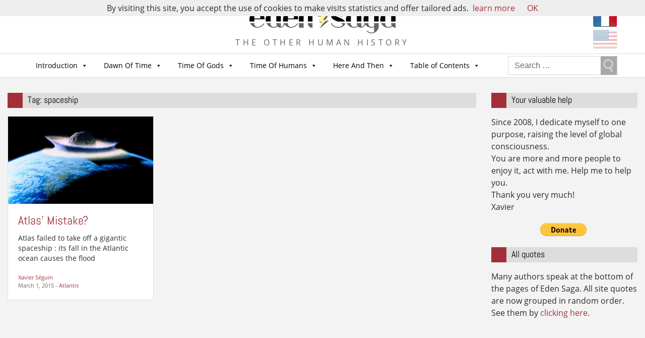

--- FILE ---
content_type: text/html; charset=UTF-8
request_url: https://eden-saga.com/en/tag/spaceship
body_size: 15753
content:

<!doctype html>
<html lang="en-US" xmlns:fb="https://www.facebook.com/2008/fbml" xmlns:addthis="https://www.addthis.com/help/api-spec" >
  <head>
  <meta charset="utf-8">
  <meta http-equiv="x-ua-compatible" content="ie=edge">
  <meta name="viewport" content="width=device-width, initial-scale=1">
  <meta name="google-site-verification" content="Sir2LNCldsWJkmDoKyo-ZjDaY0jPtPsF1o9lhgIPJZE" />
  <meta name='robots' content='index, follow, max-image-preview:large, max-snippet:-1, max-video-preview:-1' />

	<!-- This site is optimized with the Yoast SEO plugin v22.1 - https://yoast.com/wordpress/plugins/seo/ -->
	<title>spaceship Archives - Eden Saga - english</title>
	<link rel="canonical" href="https://eden-saga.com/en/tag/spaceship" />
	<meta property="og:locale" content="en_US" />
	<meta property="og:type" content="article" />
	<meta property="og:title" content="spaceship Archives - Eden Saga - english" />
	<meta property="og:url" content="https://eden-saga.com/en/tag/spaceship" />
	<meta property="og:site_name" content="Eden Saga - english" />
	<script type="application/ld+json" class="yoast-schema-graph">{"@context":"https://schema.org","@graph":[{"@type":"CollectionPage","@id":"https://eden-saga.com/en/tag/spaceship","url":"https://eden-saga.com/en/tag/spaceship","name":"spaceship Archives - Eden Saga - english","isPartOf":{"@id":"https://eden-saga.com/en/#website"},"primaryImageOfPage":{"@id":"https://eden-saga.com/en/tag/spaceship#primaryimage"},"image":{"@id":"https://eden-saga.com/en/tag/spaceship#primaryimage"},"thumbnailUrl":"https://eden-saga.com/en/wp-content/uploads/sites/2/Planetoid-crash-nasa-688po.jpg","breadcrumb":{"@id":"https://eden-saga.com/en/tag/spaceship#breadcrumb"},"inLanguage":"en-US"},{"@type":"ImageObject","inLanguage":"en-US","@id":"https://eden-saga.com/en/tag/spaceship#primaryimage","url":"https://eden-saga.com/en/wp-content/uploads/sites/2/Planetoid-crash-nasa-688po.jpg","contentUrl":"https://eden-saga.com/en/wp-content/uploads/sites/2/Planetoid-crash-nasa-688po.jpg","width":688,"height":413},{"@type":"BreadcrumbList","@id":"https://eden-saga.com/en/tag/spaceship#breadcrumb","itemListElement":[{"@type":"ListItem","position":1,"name":"Accueil","item":"https://eden-saga.com/en/"},{"@type":"ListItem","position":2,"name":"spaceship"}]},{"@type":"WebSite","@id":"https://eden-saga.com/en/#website","url":"https://eden-saga.com/en/","name":"Eden Saga - english","description":"The other human history","potentialAction":[{"@type":"SearchAction","target":{"@type":"EntryPoint","urlTemplate":"https://eden-saga.com/en/?s={search_term_string}"},"query-input":"required name=search_term_string"}],"inLanguage":"en-US"}]}</script>
	<!-- / Yoast SEO plugin. -->


<link rel="alternate" type="application/rss+xml" title="Eden Saga - english &raquo; spaceship Tag Feed" href="https://eden-saga.com/en/tag/spaceship/feed" />
<script type="text/javascript">
/* <![CDATA[ */
window._wpemojiSettings = {"baseUrl":"https:\/\/s.w.org\/images\/core\/emoji\/14.0.0\/72x72\/","ext":".png","svgUrl":"https:\/\/s.w.org\/images\/core\/emoji\/14.0.0\/svg\/","svgExt":".svg","source":{"concatemoji":"https:\/\/eden-saga.com\/en\/wp-includes\/js\/wp-emoji-release.min.js?ver=6.4.7"}};
/*! This file is auto-generated */
!function(i,n){var o,s,e;function c(e){try{var t={supportTests:e,timestamp:(new Date).valueOf()};sessionStorage.setItem(o,JSON.stringify(t))}catch(e){}}function p(e,t,n){e.clearRect(0,0,e.canvas.width,e.canvas.height),e.fillText(t,0,0);var t=new Uint32Array(e.getImageData(0,0,e.canvas.width,e.canvas.height).data),r=(e.clearRect(0,0,e.canvas.width,e.canvas.height),e.fillText(n,0,0),new Uint32Array(e.getImageData(0,0,e.canvas.width,e.canvas.height).data));return t.every(function(e,t){return e===r[t]})}function u(e,t,n){switch(t){case"flag":return n(e,"\ud83c\udff3\ufe0f\u200d\u26a7\ufe0f","\ud83c\udff3\ufe0f\u200b\u26a7\ufe0f")?!1:!n(e,"\ud83c\uddfa\ud83c\uddf3","\ud83c\uddfa\u200b\ud83c\uddf3")&&!n(e,"\ud83c\udff4\udb40\udc67\udb40\udc62\udb40\udc65\udb40\udc6e\udb40\udc67\udb40\udc7f","\ud83c\udff4\u200b\udb40\udc67\u200b\udb40\udc62\u200b\udb40\udc65\u200b\udb40\udc6e\u200b\udb40\udc67\u200b\udb40\udc7f");case"emoji":return!n(e,"\ud83e\udef1\ud83c\udffb\u200d\ud83e\udef2\ud83c\udfff","\ud83e\udef1\ud83c\udffb\u200b\ud83e\udef2\ud83c\udfff")}return!1}function f(e,t,n){var r="undefined"!=typeof WorkerGlobalScope&&self instanceof WorkerGlobalScope?new OffscreenCanvas(300,150):i.createElement("canvas"),a=r.getContext("2d",{willReadFrequently:!0}),o=(a.textBaseline="top",a.font="600 32px Arial",{});return e.forEach(function(e){o[e]=t(a,e,n)}),o}function t(e){var t=i.createElement("script");t.src=e,t.defer=!0,i.head.appendChild(t)}"undefined"!=typeof Promise&&(o="wpEmojiSettingsSupports",s=["flag","emoji"],n.supports={everything:!0,everythingExceptFlag:!0},e=new Promise(function(e){i.addEventListener("DOMContentLoaded",e,{once:!0})}),new Promise(function(t){var n=function(){try{var e=JSON.parse(sessionStorage.getItem(o));if("object"==typeof e&&"number"==typeof e.timestamp&&(new Date).valueOf()<e.timestamp+604800&&"object"==typeof e.supportTests)return e.supportTests}catch(e){}return null}();if(!n){if("undefined"!=typeof Worker&&"undefined"!=typeof OffscreenCanvas&&"undefined"!=typeof URL&&URL.createObjectURL&&"undefined"!=typeof Blob)try{var e="postMessage("+f.toString()+"("+[JSON.stringify(s),u.toString(),p.toString()].join(",")+"));",r=new Blob([e],{type:"text/javascript"}),a=new Worker(URL.createObjectURL(r),{name:"wpTestEmojiSupports"});return void(a.onmessage=function(e){c(n=e.data),a.terminate(),t(n)})}catch(e){}c(n=f(s,u,p))}t(n)}).then(function(e){for(var t in e)n.supports[t]=e[t],n.supports.everything=n.supports.everything&&n.supports[t],"flag"!==t&&(n.supports.everythingExceptFlag=n.supports.everythingExceptFlag&&n.supports[t]);n.supports.everythingExceptFlag=n.supports.everythingExceptFlag&&!n.supports.flag,n.DOMReady=!1,n.readyCallback=function(){n.DOMReady=!0}}).then(function(){return e}).then(function(){var e;n.supports.everything||(n.readyCallback(),(e=n.source||{}).concatemoji?t(e.concatemoji):e.wpemoji&&e.twemoji&&(t(e.twemoji),t(e.wpemoji)))}))}((window,document),window._wpemojiSettings);
/* ]]> */
</script>
<style id='wp-emoji-styles-inline-css' type='text/css'>

	img.wp-smiley, img.emoji {
		display: inline !important;
		border: none !important;
		box-shadow: none !important;
		height: 1em !important;
		width: 1em !important;
		margin: 0 0.07em !important;
		vertical-align: -0.1em !important;
		background: none !important;
		padding: 0 !important;
	}
</style>
<link rel='stylesheet' id='wp-block-library-css' href='https://eden-saga.com/en/wp-includes/css/dist/block-library/style.min.css?ver=6.4.7' type='text/css' media='all' />
<style id='classic-theme-styles-inline-css' type='text/css'>
/*! This file is auto-generated */
.wp-block-button__link{color:#fff;background-color:#32373c;border-radius:9999px;box-shadow:none;text-decoration:none;padding:calc(.667em + 2px) calc(1.333em + 2px);font-size:1.125em}.wp-block-file__button{background:#32373c;color:#fff;text-decoration:none}
</style>
<style id='global-styles-inline-css' type='text/css'>
body{--wp--preset--color--black: #000000;--wp--preset--color--cyan-bluish-gray: #abb8c3;--wp--preset--color--white: #ffffff;--wp--preset--color--pale-pink: #f78da7;--wp--preset--color--vivid-red: #cf2e2e;--wp--preset--color--luminous-vivid-orange: #ff6900;--wp--preset--color--luminous-vivid-amber: #fcb900;--wp--preset--color--light-green-cyan: #7bdcb5;--wp--preset--color--vivid-green-cyan: #00d084;--wp--preset--color--pale-cyan-blue: #8ed1fc;--wp--preset--color--vivid-cyan-blue: #0693e3;--wp--preset--color--vivid-purple: #9b51e0;--wp--preset--gradient--vivid-cyan-blue-to-vivid-purple: linear-gradient(135deg,rgba(6,147,227,1) 0%,rgb(155,81,224) 100%);--wp--preset--gradient--light-green-cyan-to-vivid-green-cyan: linear-gradient(135deg,rgb(122,220,180) 0%,rgb(0,208,130) 100%);--wp--preset--gradient--luminous-vivid-amber-to-luminous-vivid-orange: linear-gradient(135deg,rgba(252,185,0,1) 0%,rgba(255,105,0,1) 100%);--wp--preset--gradient--luminous-vivid-orange-to-vivid-red: linear-gradient(135deg,rgba(255,105,0,1) 0%,rgb(207,46,46) 100%);--wp--preset--gradient--very-light-gray-to-cyan-bluish-gray: linear-gradient(135deg,rgb(238,238,238) 0%,rgb(169,184,195) 100%);--wp--preset--gradient--cool-to-warm-spectrum: linear-gradient(135deg,rgb(74,234,220) 0%,rgb(151,120,209) 20%,rgb(207,42,186) 40%,rgb(238,44,130) 60%,rgb(251,105,98) 80%,rgb(254,248,76) 100%);--wp--preset--gradient--blush-light-purple: linear-gradient(135deg,rgb(255,206,236) 0%,rgb(152,150,240) 100%);--wp--preset--gradient--blush-bordeaux: linear-gradient(135deg,rgb(254,205,165) 0%,rgb(254,45,45) 50%,rgb(107,0,62) 100%);--wp--preset--gradient--luminous-dusk: linear-gradient(135deg,rgb(255,203,112) 0%,rgb(199,81,192) 50%,rgb(65,88,208) 100%);--wp--preset--gradient--pale-ocean: linear-gradient(135deg,rgb(255,245,203) 0%,rgb(182,227,212) 50%,rgb(51,167,181) 100%);--wp--preset--gradient--electric-grass: linear-gradient(135deg,rgb(202,248,128) 0%,rgb(113,206,126) 100%);--wp--preset--gradient--midnight: linear-gradient(135deg,rgb(2,3,129) 0%,rgb(40,116,252) 100%);--wp--preset--font-size--small: 13px;--wp--preset--font-size--medium: 20px;--wp--preset--font-size--large: 36px;--wp--preset--font-size--x-large: 42px;--wp--preset--spacing--20: 0.44rem;--wp--preset--spacing--30: 0.67rem;--wp--preset--spacing--40: 1rem;--wp--preset--spacing--50: 1.5rem;--wp--preset--spacing--60: 2.25rem;--wp--preset--spacing--70: 3.38rem;--wp--preset--spacing--80: 5.06rem;--wp--preset--shadow--natural: 6px 6px 9px rgba(0, 0, 0, 0.2);--wp--preset--shadow--deep: 12px 12px 50px rgba(0, 0, 0, 0.4);--wp--preset--shadow--sharp: 6px 6px 0px rgba(0, 0, 0, 0.2);--wp--preset--shadow--outlined: 6px 6px 0px -3px rgba(255, 255, 255, 1), 6px 6px rgba(0, 0, 0, 1);--wp--preset--shadow--crisp: 6px 6px 0px rgba(0, 0, 0, 1);}:where(.is-layout-flex){gap: 0.5em;}:where(.is-layout-grid){gap: 0.5em;}body .is-layout-flow > .alignleft{float: left;margin-inline-start: 0;margin-inline-end: 2em;}body .is-layout-flow > .alignright{float: right;margin-inline-start: 2em;margin-inline-end: 0;}body .is-layout-flow > .aligncenter{margin-left: auto !important;margin-right: auto !important;}body .is-layout-constrained > .alignleft{float: left;margin-inline-start: 0;margin-inline-end: 2em;}body .is-layout-constrained > .alignright{float: right;margin-inline-start: 2em;margin-inline-end: 0;}body .is-layout-constrained > .aligncenter{margin-left: auto !important;margin-right: auto !important;}body .is-layout-constrained > :where(:not(.alignleft):not(.alignright):not(.alignfull)){max-width: var(--wp--style--global--content-size);margin-left: auto !important;margin-right: auto !important;}body .is-layout-constrained > .alignwide{max-width: var(--wp--style--global--wide-size);}body .is-layout-flex{display: flex;}body .is-layout-flex{flex-wrap: wrap;align-items: center;}body .is-layout-flex > *{margin: 0;}body .is-layout-grid{display: grid;}body .is-layout-grid > *{margin: 0;}:where(.wp-block-columns.is-layout-flex){gap: 2em;}:where(.wp-block-columns.is-layout-grid){gap: 2em;}:where(.wp-block-post-template.is-layout-flex){gap: 1.25em;}:where(.wp-block-post-template.is-layout-grid){gap: 1.25em;}.has-black-color{color: var(--wp--preset--color--black) !important;}.has-cyan-bluish-gray-color{color: var(--wp--preset--color--cyan-bluish-gray) !important;}.has-white-color{color: var(--wp--preset--color--white) !important;}.has-pale-pink-color{color: var(--wp--preset--color--pale-pink) !important;}.has-vivid-red-color{color: var(--wp--preset--color--vivid-red) !important;}.has-luminous-vivid-orange-color{color: var(--wp--preset--color--luminous-vivid-orange) !important;}.has-luminous-vivid-amber-color{color: var(--wp--preset--color--luminous-vivid-amber) !important;}.has-light-green-cyan-color{color: var(--wp--preset--color--light-green-cyan) !important;}.has-vivid-green-cyan-color{color: var(--wp--preset--color--vivid-green-cyan) !important;}.has-pale-cyan-blue-color{color: var(--wp--preset--color--pale-cyan-blue) !important;}.has-vivid-cyan-blue-color{color: var(--wp--preset--color--vivid-cyan-blue) !important;}.has-vivid-purple-color{color: var(--wp--preset--color--vivid-purple) !important;}.has-black-background-color{background-color: var(--wp--preset--color--black) !important;}.has-cyan-bluish-gray-background-color{background-color: var(--wp--preset--color--cyan-bluish-gray) !important;}.has-white-background-color{background-color: var(--wp--preset--color--white) !important;}.has-pale-pink-background-color{background-color: var(--wp--preset--color--pale-pink) !important;}.has-vivid-red-background-color{background-color: var(--wp--preset--color--vivid-red) !important;}.has-luminous-vivid-orange-background-color{background-color: var(--wp--preset--color--luminous-vivid-orange) !important;}.has-luminous-vivid-amber-background-color{background-color: var(--wp--preset--color--luminous-vivid-amber) !important;}.has-light-green-cyan-background-color{background-color: var(--wp--preset--color--light-green-cyan) !important;}.has-vivid-green-cyan-background-color{background-color: var(--wp--preset--color--vivid-green-cyan) !important;}.has-pale-cyan-blue-background-color{background-color: var(--wp--preset--color--pale-cyan-blue) !important;}.has-vivid-cyan-blue-background-color{background-color: var(--wp--preset--color--vivid-cyan-blue) !important;}.has-vivid-purple-background-color{background-color: var(--wp--preset--color--vivid-purple) !important;}.has-black-border-color{border-color: var(--wp--preset--color--black) !important;}.has-cyan-bluish-gray-border-color{border-color: var(--wp--preset--color--cyan-bluish-gray) !important;}.has-white-border-color{border-color: var(--wp--preset--color--white) !important;}.has-pale-pink-border-color{border-color: var(--wp--preset--color--pale-pink) !important;}.has-vivid-red-border-color{border-color: var(--wp--preset--color--vivid-red) !important;}.has-luminous-vivid-orange-border-color{border-color: var(--wp--preset--color--luminous-vivid-orange) !important;}.has-luminous-vivid-amber-border-color{border-color: var(--wp--preset--color--luminous-vivid-amber) !important;}.has-light-green-cyan-border-color{border-color: var(--wp--preset--color--light-green-cyan) !important;}.has-vivid-green-cyan-border-color{border-color: var(--wp--preset--color--vivid-green-cyan) !important;}.has-pale-cyan-blue-border-color{border-color: var(--wp--preset--color--pale-cyan-blue) !important;}.has-vivid-cyan-blue-border-color{border-color: var(--wp--preset--color--vivid-cyan-blue) !important;}.has-vivid-purple-border-color{border-color: var(--wp--preset--color--vivid-purple) !important;}.has-vivid-cyan-blue-to-vivid-purple-gradient-background{background: var(--wp--preset--gradient--vivid-cyan-blue-to-vivid-purple) !important;}.has-light-green-cyan-to-vivid-green-cyan-gradient-background{background: var(--wp--preset--gradient--light-green-cyan-to-vivid-green-cyan) !important;}.has-luminous-vivid-amber-to-luminous-vivid-orange-gradient-background{background: var(--wp--preset--gradient--luminous-vivid-amber-to-luminous-vivid-orange) !important;}.has-luminous-vivid-orange-to-vivid-red-gradient-background{background: var(--wp--preset--gradient--luminous-vivid-orange-to-vivid-red) !important;}.has-very-light-gray-to-cyan-bluish-gray-gradient-background{background: var(--wp--preset--gradient--very-light-gray-to-cyan-bluish-gray) !important;}.has-cool-to-warm-spectrum-gradient-background{background: var(--wp--preset--gradient--cool-to-warm-spectrum) !important;}.has-blush-light-purple-gradient-background{background: var(--wp--preset--gradient--blush-light-purple) !important;}.has-blush-bordeaux-gradient-background{background: var(--wp--preset--gradient--blush-bordeaux) !important;}.has-luminous-dusk-gradient-background{background: var(--wp--preset--gradient--luminous-dusk) !important;}.has-pale-ocean-gradient-background{background: var(--wp--preset--gradient--pale-ocean) !important;}.has-electric-grass-gradient-background{background: var(--wp--preset--gradient--electric-grass) !important;}.has-midnight-gradient-background{background: var(--wp--preset--gradient--midnight) !important;}.has-small-font-size{font-size: var(--wp--preset--font-size--small) !important;}.has-medium-font-size{font-size: var(--wp--preset--font-size--medium) !important;}.has-large-font-size{font-size: var(--wp--preset--font-size--large) !important;}.has-x-large-font-size{font-size: var(--wp--preset--font-size--x-large) !important;}
.wp-block-navigation a:where(:not(.wp-element-button)){color: inherit;}
:where(.wp-block-post-template.is-layout-flex){gap: 1.25em;}:where(.wp-block-post-template.is-layout-grid){gap: 1.25em;}
:where(.wp-block-columns.is-layout-flex){gap: 2em;}:where(.wp-block-columns.is-layout-grid){gap: 2em;}
.wp-block-pullquote{font-size: 1.5em;line-height: 1.6;}
</style>
<link rel='stylesheet' id='contact-form-7-css' href='https://eden-saga.com/en/wp-content/plugins/contact-form-7/includes/css/styles.css?ver=5.8.7' type='text/css' media='all' />
<link rel='stylesheet' id='wpsc-style-css' href='https://eden-saga.com/en/wp-content/plugins/wordpress-simple-paypal-shopping-cart/assets/wpsc-front-end-styles.css?ver=5.2.1' type='text/css' media='all' />
<link rel='stylesheet' id='redux-extendify-styles-css' href='https://eden-saga.com/en/wp-content/plugins/worth-the-read/options/assets/css/extendify-utilities.css?ver=4.4.5' type='text/css' media='all' />
<link rel='stylesheet' id='wtr-css-css' href='https://eden-saga.com/en/wp-content/plugins/worth-the-read/css/wtr.css?ver=6.4.7' type='text/css' media='all' />
<link rel='stylesheet' id='megamenu-css' href='https://eden-saga.com/en/wp-content/uploads/sites/2/maxmegamenu/style.css?ver=1df0bb' type='text/css' media='all' />
<link rel='stylesheet' id='dashicons-css' href='https://eden-saga.com/en/wp-includes/css/dashicons.min.css?ver=6.4.7' type='text/css' media='all' />
<link rel='stylesheet' id='mlp_frontend_css-css' href='https://eden-saga.com/en/wp-content/plugins/multilingual-press-pro/css/frontend.min.css?ver=1547224687' type='text/css' media='all' />
<link rel='stylesheet' id='addthis_all_pages-css' href='https://eden-saga.com/en/wp-content/plugins/addthis/frontend/build/addthis_wordpress_public.min.css?ver=6.4.7' type='text/css' media='all' />
<link rel='stylesheet' id='sage/css-css' href='https://eden-saga.com/en/wp-content/themes/edensaga2017/dist/styles/main-18e3e9fdd4.css' type='text/css' media='all' />
<script type="text/javascript" src="https://eden-saga.com/en/wp-includes/js/jquery/jquery.min.js?ver=3.7.1" id="jquery-core-js"></script>
<script type="text/javascript" src="https://eden-saga.com/en/wp-includes/js/jquery/jquery-migrate.min.js?ver=3.4.1" id="jquery-migrate-js"></script>
<link rel="https://api.w.org/" href="https://eden-saga.com/en/wp-json/" /><link rel="alternate" type="application/json" href="https://eden-saga.com/en/wp-json/wp/v2/tags/371" /><link rel="EditURI" type="application/rsd+xml" title="RSD" href="https://eden-saga.com/en/xmlrpc.php?rsd" />
<meta name="generator" content="WordPress 6.4.7" />

<!-- WP Simple Shopping Cart plugin v5.2.1 - https://wordpress.org/plugins/wordpress-simple-paypal-shopping-cart/ -->
	<script type="text/javascript">
	function ReadForm (obj1, tst) {
	    // Read the user form
	    var i,j,pos;
	    val_total="";val_combo="";

	    for (i=0; i<obj1.length; i++)
	    {
	        // run entire form
	        obj = obj1.elements[i];           // a form element

	        if (obj.type == "select-one")
	        {   // just selects
	            if (obj.name == "quantity" ||
	                obj.name == "amount") continue;
		        pos = obj.selectedIndex;        // which option selected
		        
		        const selected_option = obj.options[pos];
		        
		        val = selected_option?.value;   // selected value
		        if (selected_option?.getAttribute("data-display-text")){
                    val = selected_option?.getAttribute("data-display-text");
                }
		        
		        val_combo = val_combo + " (" + val + ")";
	        }
	    }
		// Now summarize everything we have processed above
		val_total = obj1.product_tmp.value + val_combo;
		obj1.wspsc_product.value = val_total;

        wpscShowCalculatedProductPrice(obj1);
	}

    document.addEventListener('DOMContentLoaded', function (){
        // Calculate all variation prices on initial page load.
        const addToCartForms = document.querySelectorAll('form.wp-cart-button-form');
        addToCartForms?.forEach(function(addToCartForm){
            wpscShowCalculatedProductPrice(addToCartForm);
        })
    })

    function wpscShowCalculatedProductPrice(form){
        const productBox = form.closest('.wp_cart_product_display_bottom');
        if (!productBox){
            // This is not a product display box shortcode, nothing o do.
            return;
        }

        const currentFormVarInputs = form.querySelectorAll('.wp_cart_variation1_select, .wp_cart_variation2_select, .wp_cart_variation3_select');
        if (!currentFormVarInputs.length){
            // This product does not have variations. Nothing to do.
            return;
        }

        const priceBox = productBox?.querySelector('.wp_cart_product_price');

        const basePriceEl = form?.querySelector('input[name="price"]');
        const basePrice = basePriceEl?.value;

        let updatedPrice = parseFloat(basePrice);

        currentFormVarInputs.forEach(function(varInput){
            const selectedOptionEl = varInput.options[varInput.selectedIndex];

            const varPrice = selectedOptionEl?.getAttribute("data-price");
            if (varPrice){
                // Nothing to do if no variation price set.
                updatedPrice += parseFloat(varPrice);
            }
        })

        priceBox.innerText = '' + updatedPrice.toFixed(2);
    }

	</script>
    <meta name="generator" content="Redux 4.4.5" /><style type="text/css">.wtr-time-wrap{ 
    /* wraps the entire label */
    margin: 0 10px;

}
.wtr-time-number{ 
    /* applies only to the number */
    
}</style><style type="text/css">.broken_link, a.broken_link {
	text-decoration: line-through;
}</style><link rel="icon" href="https://eden-saga.com/en/wp-content/uploads/sites/2/cropped-favicon-32x32.png" sizes="32x32" />
<link rel="icon" href="https://eden-saga.com/en/wp-content/uploads/sites/2/cropped-favicon-192x192.png" sizes="192x192" />
<link rel="apple-touch-icon" href="https://eden-saga.com/en/wp-content/uploads/sites/2/cropped-favicon-180x180.png" />
<meta name="msapplication-TileImage" content="https://eden-saga.com/en/wp-content/uploads/sites/2/cropped-favicon-270x270.png" />
<style id="wtr_settings-dynamic-css" title="dynamic-css" class="redux-options-output">.wtr-time-wrap{color:#CCCCCC;font-size:16px;}</style><style type="text/css">
.paypal-donations { text-align: center !important }
</style>
<style type="text/css">/** Mega Menu CSS: fs **/</style>
  <script>
	(function(i,s,o,g,r,a,m){i['GoogleAnalyticsObject']=r;i[r]=i[r]||function(){
		(i[r].q=i[r].q||[]).push(arguments)},i[r].l=1*new Date();a=s.createElement(o),
		m=s.getElementsByTagName(o)[0];a.async=1;a.src=g;m.parentNode.insertBefore(a,m)
	})(window,document,'script','https://www.google-analytics.com/analytics.js','ga');
	  ga('create', 'UA-7426758-3', 'auto');
	  ga('send', 'pageview');
  </script>
</head>
  <body class="archive tag tag-spaceship tag-371 row justify-content-end mega-menu-primary-navigation sidebar-primary">
    <!--[if IE]>
      <div class="alert alert-warning">
        You are using an <strong>outdated</strong> browser. Please <a href="http://browsehappy.com/">upgrade your browser</a> to improve your experience.      </div>
    <![endif]-->
    <div class="general col-md-12">
      <header class="banner">
  <div class="container">
    <div class="header-logo">
      <div id="logo" class="site-logo">
        <a class="brand" href="https://eden-saga.com/en/">            <img src="https://eden-saga.com/en/wp-content/uploads/logo.png" alt="Home">
          </a>
      </div>
      <p class="site-description">The other human history</p>
    </div>
    <div class="header-right"><section class="widget mlp_widget-4 mlp_widget"><div class="mlp_language_box"><ul><li><a rel="alternate" hreflang="fr-FR"  href="https://eden-saga.com/"><img src="https://eden-saga.com/wp-content/themes/edensaga2017/dist/images/fr.png" alt="Français" /></a></li><li><a class="current-language-item" href=""><img src="https://eden-saga.com/wp-content/themes/edensaga2017/dist/images/us.png" alt="English" /></a></li></ul></div></section></div>
  </div>
  <div class="header-menu">
    <div class="nav-menu clearfix container">
      <nav class="navbar navbar-light navbar-toggleable-md navbar-inverse">
        <div id="mega-menu-wrap-primary_navigation" class="mega-menu-wrap"><div class="mega-menu-toggle"><div class="mega-toggle-blocks-left"></div><div class="mega-toggle-blocks-center"><div class='mega-toggle-block mega-menu-toggle-block mega-toggle-block-1' id='mega-toggle-block-1' tabindex='0'><span class='mega-toggle-label' role='button' aria-expanded='false'><span class='mega-toggle-label-closed'>MENU</span><span class='mega-toggle-label-open'>MENU</span></span></div></div><div class="mega-toggle-blocks-right"></div></div><ul id="mega-menu-primary_navigation" class="mega-menu max-mega-menu mega-menu-horizontal mega-no-js" data-event="hover_intent" data-effect="fade_up" data-effect-speed="200" data-effect-mobile="disabled" data-effect-speed-mobile="0" data-mobile-force-width="false" data-second-click="close" data-document-click="collapse" data-vertical-behaviour="standard" data-breakpoint="960" data-unbind="true" data-mobile-state="collapse_all" data-hover-intent-timeout="300" data-hover-intent-interval="100"><li class='mega-menu-item mega-menu-item-type-taxonomy mega-menu-item-object-category mega-menu-item-has-children mega-menu-megamenu mega-align-bottom-left mega-menu-megamenu mega-menu-item-11233' id='mega-menu-item-11233'><a class="mega-menu-link" href="https://eden-saga.com/en/category/introduction" aria-haspopup="true" aria-expanded="false" tabindex="0">Introduction<span class="mega-indicator"></span></a>
<ul class="mega-sub-menu">
<li class='mega-menu-item mega-menu-item-type-taxonomy mega-menu-item-object-category mega-menu-columns-1-of-3 mega-menu-item-11234' id='mega-menu-item-11234'><a class="mega-menu-link" href="https://eden-saga.com/en/category/introduction/the-author">The Author</a></li><li class='mega-menu-item mega-menu-item-type-taxonomy mega-menu-item-object-category mega-menu-columns-1-of-3 mega-menu-item-11236' id='mega-menu-item-11236'><a class="mega-menu-link" href="https://eden-saga.com/en/category/introduction/principles">Guidelines</a></li><li class='mega-menu-item mega-menu-item-type-taxonomy mega-menu-item-object-category mega-menu-columns-1-of-3 mega-menu-item-11237' id='mega-menu-item-11237'><a class="mega-menu-link" href="https://eden-saga.com/en/category/introduction/sources">Myths &amp; Legends</a></li></ul>
</li><li class='mega-menu-item mega-menu-item-type-taxonomy mega-menu-item-object-category mega-menu-item-has-children mega-menu-megamenu mega-align-bottom-left mega-menu-megamenu mega-menu-item-11238' id='mega-menu-item-11238'><a class="mega-menu-link" href="https://eden-saga.com/en/category/dawn-time" aria-haspopup="true" aria-expanded="false" tabindex="0">Dawn Of Time<span class="mega-indicator"></span></a>
<ul class="mega-sub-menu">
<li class='mega-menu-item mega-menu-item-type-taxonomy mega-menu-item-object-category mega-menu-columns-1-of-4 mega-has-description mega-menu-item-47059' id='mega-menu-item-47059'><a class="mega-menu-link" href="https://eden-saga.com/en/category/dawn-time/angels"><span class="mega-description-group"><span class="mega-menu-title">Angels</span><span class="mega-menu-description">Angels belong to all mythologies and religions. They are tall, strong and they can fly.</span></span></a></li><li class='mega-menu-item mega-menu-item-type-taxonomy mega-menu-item-object-category mega-menu-columns-1-of-4 mega-has-description mega-menu-item-11367' id='mega-menu-item-11367'><a class="mega-menu-link" href="https://eden-saga.com/en/category/dawn-time/giants-prehistory-2"><span class="mega-description-group"><span class="mega-menu-title">Giants</span><span class="mega-menu-description">Giants have lived on this planet</span></span></a></li><li class='mega-menu-item mega-menu-item-type-taxonomy mega-menu-item-object-category mega-menu-columns-1-of-4 mega-has-description mega-menu-item-47058' id='mega-menu-item-47058'><a class="mega-menu-link" href="https://eden-saga.com/en/category/dawn-time/creation-gnosis"><span class="mega-description-group"><span class="mega-menu-title">Our Reptilian Masters</span><span class="mega-menu-description">For Nag Hammadi Gnosis, our body was created by the Archons, and the Goddess gave it her Spirit</span></span></a></li><li class='mega-menu-item mega-menu-item-type-taxonomy mega-menu-item-object-category mega-menu-columns-1-of-4 mega-has-description mega-menu-item-11370' id='mega-menu-item-11370'><a class="mega-menu-link" href="https://eden-saga.com/en/category/dawn-time/the-descent-of-man"><span class="mega-description-group"><span class="mega-menu-title">The Origin of Human</span><span class="mega-menu-description">Are we the result of evolution or of creation?</span></span></a></li><li class='mega-menu-item mega-menu-item-type-taxonomy mega-menu-item-object-category mega-menu-columns-1-of-4 mega-menu-clear mega-has-description mega-menu-item-11372' id='mega-menu-item-11372'><a class="mega-menu-link" href="https://eden-saga.com/en/category/dawn-time/creation-for-sumer"><span class="mega-description-group"><span class="mega-menu-title">Creation For Sumer</span><span class="mega-menu-description">Sumer mythology is the original version of the Bible genesis</span></span></a></li><li class='mega-menu-item mega-menu-item-type-taxonomy mega-menu-item-object-category mega-menu-columns-1-of-4 mega-has-description mega-menu-item-11371' id='mega-menu-item-11371'><a class="mega-menu-link" href="https://eden-saga.com/en/category/dawn-time/creation-for-hebrews"><span class="mega-description-group"><span class="mega-menu-title">Creation For The Hebrews</span><span class="mega-menu-description">The hebrew mythology talks about creation, angels and devils</span></span></a></li><li class='mega-menu-item mega-menu-item-type-taxonomy mega-menu-item-object-category mega-menu-columns-1-of-4 mega-has-description mega-menu-item-11373' id='mega-menu-item-11373'><a class="mega-menu-link" href="https://eden-saga.com/en/category/dawn-time/creation-for-greece"><span class="mega-description-group"><span class="mega-menu-title">Creation For Greece</span><span class="mega-menu-description">Greek mythology gives another version of the creation of Man</span></span></a></li><li class='mega-menu-item mega-menu-item-type-taxonomy mega-menu-item-object-category mega-menu-columns-1-of-4 mega-has-description mega-menu-item-35148' id='mega-menu-item-35148'><a class="mega-menu-link" href="https://eden-saga.com/en/category/dawn-time/creation-for-edensaga"><span class="mega-description-group"><span class="mega-menu-title">Creation For Eden Saga</span><span class="mega-menu-description">Several billion years ago, an intelligent species came to develop this planet. They terraformed, seeded, populated …</span></span></a></li><li class='mega-menu-item mega-menu-item-type-taxonomy mega-menu-item-object-category mega-menu-columns-1-of-4 mega-menu-clear mega-has-description mega-menu-item-11369' id='mega-menu-item-11369'><a class="mega-menu-link" href="https://eden-saga.com/en/category/gods-time/neanderthal-prehistory-2"><span class="mega-description-group"><span class="mega-menu-title">Neanderthal</span><span class="mega-menu-description">Neandertal is tightly linked with us.</span></span></a></li><li class='mega-menu-item mega-menu-item-type-taxonomy mega-menu-item-object-category mega-menu-columns-1-of-4 mega-has-description mega-menu-item-11374' id='mega-menu-item-11374'><a class="mega-menu-link" href="https://eden-saga.com/en/category/gods-time/wilderness-prehistory-2"><span class="mega-description-group"><span class="mega-menu-title">Wilderness</span><span class="mega-menu-description">First Humans were wild then Gods domesticated them</span></span></a></li></ul>
</li><li class='mega-menu-item mega-menu-item-type-taxonomy mega-menu-item-object-category mega-menu-item-has-children mega-menu-megamenu mega-align-bottom-left mega-menu-megamenu mega-menu-item-11241' id='mega-menu-item-11241'><a class="mega-menu-link" href="https://eden-saga.com/en/category/gods-time" aria-haspopup="true" aria-expanded="false" tabindex="0">Time Of Gods<span class="mega-indicator"></span></a>
<ul class="mega-sub-menu">
<li class='mega-menu-item mega-menu-item-type-taxonomy mega-menu-item-object-category mega-menu-columns-1-of-5 mega-has-description mega-menu-item-11380' id='mega-menu-item-11380'><a class="mega-menu-link" href="https://eden-saga.com/en/category/dawn-time/terraformers-protohistory"><span class="mega-description-group"><span class="mega-menu-title">Terraformers</span><span class="mega-menu-description">Nibiru is a wandering planet full of almighty gods</span></span></a></li><li class='mega-menu-item mega-menu-item-type-taxonomy mega-menu-item-object-category mega-menu-columns-1-of-5 mega-has-description mega-menu-item-44734' id='mega-menu-item-44734'><a class="mega-menu-link" href="https://eden-saga.com/en/category/gods-time/atlantis"><span class="mega-description-group"><span class="mega-menu-title">Atlantis</span><span class="mega-menu-description">Atlantis described by Plato is present in many legends around the world</span></span></a></li><li class='mega-menu-item mega-menu-item-type-taxonomy mega-menu-item-object-category mega-menu-columns-1-of-5 mega-has-description mega-menu-item-44735' id='mega-menu-item-44735'><a class="mega-menu-link" href="https://eden-saga.com/en/category/gods-time/hyperborea"><span class="mega-description-group"><span class="mega-menu-title">Hyperborea</span><span class="mega-menu-description">Hyperborea, “the temple in the sky” evoked by Plato, is found in many world mythologies</span></span></a></li><li class='mega-menu-item mega-menu-item-type-taxonomy mega-menu-item-object-category mega-menu-columns-1-of-5 mega-has-description mega-menu-item-44736' id='mega-menu-item-44736'><a class="mega-menu-link" href="https://eden-saga.com/en/category/gods-time/sons-of-sun"><span class="mega-description-group"><span class="mega-menu-title">Sons of the Sun</span><span class="mega-menu-description">We meet them at the edge of all civilizations. Why are they so numerous? What sun is it?</span></span></a></li><li class='mega-menu-item mega-menu-item-type-taxonomy mega-menu-item-object-category mega-menu-columns-1-of-5 mega-has-description mega-menu-item-22258' id='mega-menu-item-22258'><a class="mega-menu-link" href="https://eden-saga.com/en/category/gods-time/tales-of-eternity"><span class="mega-description-group"><span class="mega-menu-title">Tales Of Eternity</span><span class="mega-menu-description">Aorn the Hunter tells his adventures in the Sun with the powerful gods</span></span></a></li><li class='mega-menu-item mega-menu-item-type-taxonomy mega-menu-item-object-category mega-menu-columns-1-of-5 mega-menu-clear mega-has-description mega-menu-item-22259' id='mega-menu-item-22259'><a class="mega-menu-link" href="https://eden-saga.com/en/category/gods-time/africa-saga"><span class="mega-description-group"><span class="mega-menu-title">Black Saga</span><span class="mega-menu-description">Africa was the first civilized continent, and the Blacks colonized America long ago</span></span></a></li><li class='mega-menu-item mega-menu-item-type-taxonomy mega-menu-item-object-category mega-menu-columns-1-of-5 mega-has-description mega-menu-item-26250' id='mega-menu-item-26250'><a class="mega-menu-link" href="https://eden-saga.com/en/category/gods-time/deep-down-memories"><span class="mega-description-group"><span class="mega-menu-title">Memories Of The Earth Core</span><span class="mega-menu-description">Enoch’s second book tells of his lives underground, on earth and in space</span></span></a></li><li class='mega-menu-item mega-menu-item-type-taxonomy mega-menu-item-object-category mega-menu-columns-1-of-5 mega-menu-item-11375' id='mega-menu-item-11375'><a class="mega-menu-link" href="https://eden-saga.com/en/category/gods-time/100-000-years-under-earth">100.000 Years Under Earth</a></li><li class='mega-menu-item mega-menu-item-type-taxonomy mega-menu-item-object-category mega-menu-columns-1-of-5 mega-has-description mega-menu-item-22262' id='mega-menu-item-22262'><a class="mega-menu-link" href="https://eden-saga.com/en/category/gods-time/hollow-earth"><span class="mega-description-group"><span class="mega-menu-title">The Hollow Earth</span><span class="mega-menu-description">Many legends evoke the possibility of hollow earth inhabited by giants</span></span></a></li><li class='mega-menu-item mega-menu-item-type-taxonomy mega-menu-item-object-category mega-menu-columns-1-of-5 mega-has-description mega-menu-item-27849' id='mega-menu-item-27849'><a class="mega-menu-link" href="https://eden-saga.com/en/category/here-then/moon-shadow-futurology"><span class="mega-description-group"><span class="mega-menu-title">Moon Shadow</span><span class="mega-menu-description">The charming moon has more than one secret, more than one enigma, more than one story to tell</span></span></a></li><li class='mega-menu-item mega-menu-item-type-taxonomy mega-menu-item-object-category mega-menu-columns-1-of-5 mega-menu-clear mega-menu-item-11391' id='mega-menu-item-11391'><a class="mega-menu-link" href="https://eden-saga.com/en/category/gods-time/a-technological-past">Ancient Technology</a></li><li class='mega-menu-item mega-menu-item-type-taxonomy mega-menu-item-object-category mega-menu-columns-1-of-5 mega-has-description mega-menu-item-22260' id='mega-menu-item-22260'><a class="mega-menu-link" href="https://eden-saga.com/en/category/gods-time/gods-of-thunder"><span class="mega-description-group"><span class="mega-menu-title">Gods of Thunder</span><span class="mega-menu-description">Numerous ancient gods used thunder as a weapon</span></span></a></li><li class='mega-menu-item mega-menu-item-type-taxonomy mega-menu-item-object-category mega-menu-columns-1-of-5 mega-has-description mega-menu-item-12687' id='mega-menu-item-12687'><a class="mega-menu-link" href="https://eden-saga.com/en/category/gods-time/gods-arsenal"><span class="mega-description-group"><span class="mega-menu-title">Gods' Arsenal</span><span class="mega-menu-description">The ancient weaponry appears to be as lethal and destructive than modern bombs</span></span></a></li><li class='mega-menu-item mega-menu-item-type-taxonomy mega-menu-item-object-category mega-menu-columns-1-of-5 mega-menu-item-22261' id='mega-menu-item-22261'><a class="mega-menu-link" href="https://eden-saga.com/en/category/gods-time/sacred-hydrology">Sacred Hydrology</a></li><li class='mega-menu-item mega-menu-item-type-taxonomy mega-menu-item-object-category mega-menu-columns-1-of-5 mega-menu-item-11382' id='mega-menu-item-11382'><a class="mega-menu-link" href="https://eden-saga.com/en/category/here-then/awakening-now">Awakening and You</a></li><li class='mega-menu-item mega-menu-item-type-taxonomy mega-menu-item-object-category mega-menu-columns-1-of-5 mega-menu-clear mega-has-description mega-menu-item-15142' id='mega-menu-item-15142'><a class="mega-menu-link" href="https://eden-saga.com/en/category/dawn-time/the-matriarchs"><span class="mega-description-group"><span class="mega-menu-title">Queens of the World</span><span class="mega-menu-description">It was the reign of Hathor, the Great Goddess Pachamama who imposed matriarchy to the whole wide world</span></span></a></li><li class='mega-menu-item mega-menu-item-type-taxonomy mega-menu-item-object-category mega-menu-columns-1-of-5 mega-has-description mega-menu-item-22263' id='mega-menu-item-22263'><a class="mega-menu-link" href="https://eden-saga.com/en/category/gods-time/civilization-of-pyramids"><span class="mega-description-group"><span class="mega-menu-title">The Civilization of Pyramids</span><span class="mega-menu-description">A long time ago, the civilization of pyramids was global, as pyramids are found all around the world.</span></span></a></li><li class='mega-menu-item mega-menu-item-type-taxonomy mega-menu-item-object-category mega-menu-columns-1-of-5 mega-menu-item-11378' id='mega-menu-item-11378'><a class="mega-menu-link" href="https://eden-saga.com/en/category/gods-time/the-flood">The Flood</a></li><li class='mega-menu-item mega-menu-item-type-taxonomy mega-menu-item-object-category mega-menu-columns-1-of-5 mega-has-description mega-menu-item-44737' id='mega-menu-item-44737'><a class="mega-menu-link" href="https://eden-saga.com/en/category/gods-time/olympian-dynasty"><span class="mega-description-group"><span class="mega-menu-title">The Olympian Dynasty</span><span class="mega-menu-description">Zeus is the founder, but he had successors: Apollo, Dionysus, Prometheus, Orpheus, as many christs and emperors of men. The Olympians or Elohim still rule over us.</span></span></a></li><li class='mega-menu-item mega-menu-item-type-taxonomy mega-menu-item-object-category mega-menu-columns-1-of-5 mega-menu-item-11384' id='mega-menu-item-11384'><a class="mega-menu-link" href="https://eden-saga.com/en/category/gods-time/the-fire-of-gehenna">The Fire Of Gehenna</a></li><li class='mega-menu-item mega-menu-item-type-taxonomy mega-menu-item-object-category mega-menu-columns-1-of-5 mega-menu-clear mega-menu-item-11377' id='mega-menu-item-11377'><a class="mega-menu-link" href="https://eden-saga.com/en/category/gods-time/ancient-america">America of the Serpent</a></li><li class='mega-menu-item mega-menu-item-type-taxonomy mega-menu-item-object-category mega-menu-columns-1-of-5 mega-menu-item-11379' id='mega-menu-item-11379'><a class="mega-menu-link" href="https://eden-saga.com/en/category/gods-time/egypt-of-lion">Egypt of the Lion</a></li><li class='mega-menu-item mega-menu-item-type-taxonomy mega-menu-item-object-category mega-menu-columns-1-of-5 mega-menu-item-11386' id='mega-menu-item-11386'><a class="mega-menu-link" href="https://eden-saga.com/en/category/humans-time/europe-bull">Europe of the Bull</a></li><li class='mega-menu-item mega-menu-item-type-taxonomy mega-menu-item-object-category mega-menu-columns-1-of-5 mega-menu-item-11387' id='mega-menu-item-11387'><a class="mega-menu-link" href="https://eden-saga.com/en/category/gods-time/rama-world">The World of Rama</a></li><li class='mega-menu-item mega-menu-item-type-taxonomy mega-menu-item-object-category mega-menu-columns-1-of-5 mega-has-description mega-menu-item-39710' id='mega-menu-item-39710'><a class="mega-menu-link" href="https://eden-saga.com/en/category/humans-time/four-pillars-eden"><span class="mega-description-group"><span class="mega-menu-title">Four Pillars of Eden</span><span class="mega-menu-description">Four great kings from Lug can be considered his legitimate heirs. One after the other, they laid the foundations of our globalized society.</span></span></a></li><li class='mega-menu-item mega-menu-item-type-taxonomy mega-menu-item-object-category mega-menu-columns-1-of-5 mega-menu-clear mega-menu-item-11394' id='mega-menu-item-11394'><a class="mega-menu-link" href="https://eden-saga.com/en/category/humans-time/hebrew-kings">The Third Testament</a></li><li class='mega-menu-item mega-menu-item-type-taxonomy mega-menu-item-object-category mega-menu-columns-1-of-5 mega-menu-item-22264' id='mega-menu-item-22264'><a class="mega-menu-link" href="https://eden-saga.com/en/category/humans-time/argonauts">The Argonauts</a></li><li class='mega-menu-item mega-menu-item-type-taxonomy mega-menu-item-object-category mega-menu-columns-1-of-5 mega-menu-item-11385' id='mega-menu-item-11385'><a class="mega-menu-link" href="https://eden-saga.com/en/category/humans-time/patriarchate">The Patriarchate</a></li></ul>
</li><li class='mega-menu-item mega-menu-item-type-taxonomy mega-menu-item-object-category mega-menu-item-has-children mega-menu-megamenu mega-align-bottom-left mega-menu-megamenu mega-menu-item-11244' id='mega-menu-item-11244'><a class="mega-menu-link" href="https://eden-saga.com/en/category/humans-time" aria-haspopup="true" aria-expanded="false" tabindex="0">Time Of Humans<span class="mega-indicator"></span></a>
<ul class="mega-sub-menu">
<li class='mega-menu-item mega-menu-item-type-taxonomy mega-menu-item-object-category mega-menu-columns-1-of-4 mega-has-description mega-menu-item-59297' id='mega-menu-item-59297'><a class="mega-menu-link" href="https://eden-saga.com/en/category/humans-time/bazaar-of-dates"><span class="mega-description-group"><span class="mega-menu-title">The Big Bazaar of Dates</span><span class="mega-menu-description">With recentism and others, the lying story is unpainted</span></span></a></li><li class='mega-menu-item mega-menu-item-type-taxonomy mega-menu-item-object-category mega-menu-columns-1-of-4 mega-menu-item-11395' id='mega-menu-item-11395'><a class="mega-menu-link" href="https://eden-saga.com/en/category/humans-time/celtic-wisdom">Celtic Wisdom</a></li><li class='mega-menu-item mega-menu-item-type-taxonomy mega-menu-item-object-category mega-menu-columns-1-of-4 mega-menu-item-11396' id='mega-menu-item-11396'><a class="mega-menu-link" href="https://eden-saga.com/en/category/humans-time/asian-wisdom">Asian Wisdom</a></li><li class='mega-menu-item mega-menu-item-type-taxonomy mega-menu-item-object-category mega-menu-columns-1-of-4 mega-menu-item-11397' id='mega-menu-item-11397'><a class="mega-menu-link" href="https://eden-saga.com/en/category/humans-time/ancient-greece">Ancient Greece</a></li><li class='mega-menu-item mega-menu-item-type-taxonomy mega-menu-item-object-category mega-menu-columns-1-of-4 mega-menu-clear mega-menu-item-11398' id='mega-menu-item-11398'><a class="mega-menu-link" href="https://eden-saga.com/en/category/humans-time/roman-empire">Roman Empire</a></li><li class='mega-menu-item mega-menu-item-type-taxonomy mega-menu-item-object-category mega-menu-columns-1-of-4 mega-menu-item-11399' id='mega-menu-item-11399'><a class="mega-menu-link" href="https://eden-saga.com/en/category/humans-time/unknown-jesus">The Jesus Case</a></li><li class='mega-menu-item mega-menu-item-type-taxonomy mega-menu-item-object-category mega-menu-columns-1-of-4 mega-menu-item-11400' id='mega-menu-item-11400'><a class="mega-menu-link" href="https://eden-saga.com/en/category/humans-time/cathedrals-history-2">Templars and Cathedrals</a></li><li class='mega-menu-item mega-menu-item-type-taxonomy mega-menu-item-object-category mega-menu-columns-1-of-4 mega-menu-item-11401' id='mega-menu-item-11401'><a class="mega-menu-link" href="https://eden-saga.com/en/category/here-then/the-tarot-of-marseilles">The Tarot Of Marseilles</a></li><li class='mega-menu-item mega-menu-item-type-taxonomy mega-menu-item-object-category mega-menu-columns-1-of-4 mega-menu-clear mega-has-description mega-menu-item-27891' id='mega-menu-item-27891'><a class="mega-menu-link" href="https://eden-saga.com/en/category/here-then/tard-haut"><span class="mega-description-group"><span class="mega-menu-title">Tard-Haut</span><span class="mega-menu-description">In French, it means Late-High. My life according to Tarot.</span></span></a></li><li class='mega-menu-item mega-menu-item-type-taxonomy mega-menu-item-object-category mega-menu-columns-1-of-4 mega-menu-item-11402' id='mega-menu-item-11402'><a class="mega-menu-link" href="https://eden-saga.com/en/category/humans-time/america-regained">America Is Back</a></li><li class='mega-menu-item mega-menu-item-type-taxonomy mega-menu-item-object-category mega-menu-columns-1-of-4 mega-menu-item-11392' id='mega-menu-item-11392'><a class="mega-menu-link" href="https://eden-saga.com/en/category/humans-time/european-thinking">European Thinking</a></li><li class='mega-menu-item mega-menu-item-type-taxonomy mega-menu-item-object-category mega-menu-columns-1-of-4 mega-menu-item-11674' id='mega-menu-item-11674'><a class="mega-menu-link" href="https://eden-saga.com/en/category/here-then/beware-of-crooks">Beware Of Crooks</a></li><li class='mega-menu-item mega-menu-item-type-taxonomy mega-menu-item-object-category mega-menu-columns-1-of-4 mega-menu-clear mega-menu-item-11388' id='mega-menu-item-11388'><a class="mega-menu-link" href="https://eden-saga.com/en/category/here-then/quiet-metaphysics">Quiet Metaphysics</a></li><li class='mega-menu-item mega-menu-item-type-taxonomy mega-menu-item-object-category mega-menu-columns-1-of-4 mega-menu-item-11405' id='mega-menu-item-11405'><a class="mega-menu-link" href="https://eden-saga.com/en/category/humans-time/amerindian-wisdom">Amerindian Wisdom</a></li><li class='mega-menu-item mega-menu-item-type-taxonomy mega-menu-item-object-category mega-menu-columns-1-of-4 mega-menu-item-11676' id='mega-menu-item-11676'><a class="mega-menu-link" href="https://eden-saga.com/en/category/humans-time/sufi-wisdom">Sufi Wisdom</a></li><li class='mega-menu-item mega-menu-item-type-taxonomy mega-menu-item-object-category mega-menu-columns-1-of-4 mega-menu-item-11404' id='mega-menu-item-11404'><a class="mega-menu-link" href="https://eden-saga.com/en/category/here-then/castaneda">Carlos Castaneda</a></li></ul>
</li><li class='mega-menu-item mega-menu-item-type-taxonomy mega-menu-item-object-category mega-menu-item-has-children mega-menu-megamenu mega-align-bottom-left mega-menu-megamenu mega-menu-item-11250' id='mega-menu-item-11250'><a class="mega-menu-link" href="https://eden-saga.com/en/category/here-then" aria-haspopup="true" aria-expanded="false" tabindex="0">Here And Then<span class="mega-indicator"></span></a>
<ul class="mega-sub-menu">
<li class='mega-menu-item mega-menu-item-type-taxonomy mega-menu-item-object-category mega-menu-columns-1-of-3 mega-has-description mega-menu-item-58481' id='mega-menu-item-58481'><a class="mega-menu-link" href="https://eden-saga.com/en/category/here-then/neo-reki"><span class="mega-description-group"><span class="mega-menu-title">Neo Reki</span><span class="mega-menu-description">Le néo reki est beaucoup plus ancien que sa copie japonaise…</span></span></a></li><li class='mega-menu-item mega-menu-item-type-taxonomy mega-menu-item-object-category mega-menu-columns-1-of-3 mega-has-description mega-menu-item-24487' id='mega-menu-item-24487'><a class="mega-menu-link" href="https://eden-saga.com/en/category/here-then/warrior-diary"><span class="mega-description-group"><span class="mega-menu-title">The Warrior's Way</span><span class="mega-menu-description">What makes the daily life for the warrior, his feat, his defeat, more fun to compete</span></span></a></li><li class='mega-menu-item mega-menu-item-type-taxonomy mega-menu-item-object-category mega-menu-columns-1-of-3 mega-has-description mega-menu-item-28023' id='mega-menu-item-28023'><a class="mega-menu-link" href="https://eden-saga.com/en/category/here-then/wizard-diary"><span class="mega-description-group"><span class="mega-menu-title">Wizard Diary</span><span class="mega-menu-description">After the Warrior’s Diary, here are some tales of power, of obedience, and of ordinary madness.</span></span></a></li><li class='mega-menu-item mega-menu-item-type-taxonomy mega-menu-item-object-category mega-menu-columns-1-of-3 mega-menu-clear mega-has-description mega-menu-item-28022' id='mega-menu-item-28022'><a class="mega-menu-link" href="https://eden-saga.com/en/category/here-then/channeling"><span class="mega-description-group"><span class="mega-menu-title">Channeling</span><span class="mega-menu-description">Channeling mediated by the crystal or immediate channeling called vacuostatic, where the messages are obtained by the stable and durable interior vacuum.</span></span></a></li><li class='mega-menu-item mega-menu-item-type-taxonomy mega-menu-item-object-category mega-menu-columns-1-of-3 mega-has-description mega-menu-item-28024' id='mega-menu-item-28024'><a class="mega-menu-link" href="https://eden-saga.com/en/category/here-then/soul-library"><span class="mega-description-group"><span class="mega-menu-title">Soul Library</span><span class="mega-menu-description">Some books to feed your soul, indispensable bedside books</span></span></a></li><li class='mega-menu-item mega-menu-item-type-taxonomy mega-menu-item-object-category mega-menu-columns-1-of-3 mega-has-description mega-menu-item-32699' id='mega-menu-item-32699'><a class="mega-menu-link" href="https://eden-saga.com/en/category/here-then/vieux-patate"><span class="mega-description-group"><span class="mega-menu-title">Patate and Pals</span><span class="mega-menu-description">The sayings and gestures of Hobo Jojo, in his stronghold in town and in other regions of the cosmos where I have known him well.</span></span></a></li><li class='mega-menu-item mega-menu-item-type-taxonomy mega-menu-item-object-category mega-menu-columns-1-of-3 mega-menu-clear mega-has-description mega-menu-item-26602' id='mega-menu-item-26602'><a class="mega-menu-link" href="https://eden-saga.com/en/category/here-then/india"><span class="mega-description-group"><span class="mega-menu-title">It was India</span><span class="mega-menu-description">Diary of a trip to India in the 70s</span></span></a></li><li class='mega-menu-item mega-menu-item-type-taxonomy mega-menu-item-object-category mega-menu-columns-1-of-3 mega-menu-item-31053' id='mega-menu-item-31053'><a class="mega-menu-link" href="https://eden-saga.com/en/category/here-then/soul-avatars">Soul and Death</a></li><li class='mega-menu-item mega-menu-item-type-taxonomy mega-menu-item-object-category mega-menu-columns-1-of-3 mega-has-description mega-menu-item-23631' id='mega-menu-item-23631'><a class="mega-menu-link" href="https://eden-saga.com/en/category/here-then/our-lost-powers"><span class="mega-description-group"><span class="mega-menu-title">Healing Secrets</span><span class="mega-menu-description">Numerous are the inner powers that we ignore</span></span></a></li><li class='mega-menu-item mega-menu-item-type-taxonomy mega-menu-item-object-category mega-menu-columns-1-of-3 mega-menu-clear mega-has-description mega-menu-item-23632' id='mega-menu-item-23632'><a class="mega-menu-link" href="https://eden-saga.com/en/category/here-then/scalar-adventures"><span class="mega-description-group"><span class="mega-menu-title">Scalar Adventures</span><span class="mega-menu-description">Are scalar waves the carrier waves of love?</span></span></a></li><li class='mega-menu-item mega-menu-item-type-taxonomy mega-menu-item-object-category mega-menu-columns-1-of-3 mega-has-description mega-menu-item-59598' id='mega-menu-item-59598'><a class="mega-menu-link" href="https://eden-saga.com/en/category/here-then/lying-science"><span class="mega-description-group"><span class="mega-menu-title">Lying Science</span><span class="mega-menu-description">By dint of refusing what is obvious, a certain science gets wrong and lies to us</span></span></a></li><li class='mega-menu-item mega-menu-item-type-taxonomy mega-menu-item-object-category mega-menu-columns-1-of-3 mega-has-description mega-menu-item-59599' id='mega-menu-item-59599'><a class="mega-menu-link" href="https://eden-saga.com/en/category/here-then/another-science"><span class="mega-description-group"><span class="mega-menu-title">Another Science</span><span class="mega-menu-description">What science considers false interests a growing number of people.</span></span></a></li><li class='mega-menu-item mega-menu-item-type-taxonomy mega-menu-item-object-category mega-menu-columns-1-of-3 mega-menu-clear mega-menu-item-11672' id='mega-menu-item-11672'><a class="mega-menu-link" href="https://eden-saga.com/en/category/here-then/future-science">Future Science</a></li><li class='mega-menu-item mega-menu-item-type-taxonomy mega-menu-item-object-category mega-menu-columns-1-of-3 mega-has-description mega-menu-item-59600' id='mega-menu-item-59600'><a class="mega-menu-link" href="https://eden-saga.com/en/category/here-then/science-knowledge"><span class="mega-description-group"><span class="mega-menu-title">Science and Knowledge</span><span class="mega-menu-description">These two concepts should overlap, but now they diverge to the point of opposition.</span></span></a></li><li class='mega-menu-item mega-menu-item-type-taxonomy mega-menu-item-object-category mega-menu-columns-1-of-3 mega-has-description mega-menu-item-28984' id='mega-menu-item-28984'><a class="mega-menu-link" href="https://eden-saga.com/en/category/here-then/geobiology"><span class="mega-description-group"><span class="mega-menu-title">Geobiology</span><span class="mega-menu-description">The art of measuring energy rate in order to rectify it, providing safer places to live in for all living creatures.</span></span></a></li><li class='mega-menu-item mega-menu-item-type-taxonomy mega-menu-item-object-category mega-menu-columns-1-of-3 mega-menu-clear mega-has-description mega-menu-item-20844' id='mega-menu-item-20844'><a class="mega-menu-link" href="https://eden-saga.com/en/category/here-then/phonology-sonology"><span class="mega-description-group"><span class="mega-menu-title">Sonology</span><span class="mega-menu-description">At the beginning was the verb : sound is the origin of everything</span></span></a></li><li class='mega-menu-item mega-menu-item-type-taxonomy mega-menu-item-object-category mega-menu-columns-1-of-3 mega-menu-item-23633' id='mega-menu-item-23633'><a class="mega-menu-link" href="https://eden-saga.com/en/category/here-then/neo-linguistics">Para-linguistics</a></li><li class='mega-menu-item mega-menu-item-type-taxonomy mega-menu-item-object-category mega-menu-columns-1-of-3 mega-menu-item-11675' id='mega-menu-item-11675'><a class="mega-menu-link" href="https://eden-saga.com/en/category/here-then/new-archaeology">New Archaeology</a></li><li class='mega-menu-item mega-menu-item-type-taxonomy mega-menu-item-object-category mega-menu-columns-1-of-3 mega-menu-clear mega-has-description mega-menu-item-11383' id='mega-menu-item-11383'><a class="mega-menu-link" href="https://eden-saga.com/en/category/here-then/fulgurology-futurology"><span class="mega-description-group"><span class="mega-menu-title">Fulgurology</span><span class="mega-menu-description">Ancient science of thunder and lightning</span></span></a></li><li class='mega-menu-item mega-menu-item-type-taxonomy mega-menu-item-object-category mega-menu-columns-1-of-3 mega-menu-item-11390' id='mega-menu-item-11390'><a class="mega-menu-link" href="https://eden-saga.com/en/category/here-then/ufology-history-2">Ufology</a></li><li class='mega-menu-item mega-menu-item-type-taxonomy mega-menu-item-object-category mega-menu-columns-1-of-3 mega-has-description mega-menu-item-20843' id='mega-menu-item-20843'><a class="mega-menu-link" href="https://eden-saga.com/en/category/here-then/giants-playground"><span class="mega-description-group"><span class="mega-menu-title">Gigantology</span><span class="mega-menu-description">Your pictures of giants playgrounds all over the world</span></span></a></li><li class='mega-menu-item mega-menu-item-type-taxonomy mega-menu-item-object-category mega-menu-columns-1-of-3 mega-menu-clear mega-menu-item-11673' id='mega-menu-item-11673'><a class="mega-menu-link" href="https://eden-saga.com/en/category/here-then/forecasts">Futurology</a></li><li class='mega-menu-item mega-menu-item-type-taxonomy mega-menu-item-object-category mega-menu-columns-1-of-3 mega-has-description mega-menu-item-58563' id='mega-menu-item-58563'><a class="mega-menu-link" href="https://eden-saga.com/en/category/here-then/alain-aillet"><span class="mega-description-group"><span class="mega-menu-title">Alain Aillet Sayings</span><span class="mega-menu-description">Meta-linguistics, Soul Avatars, Myths and Legends, all the visions of Alain Aillet.</span></span></a></li><li class='mega-menu-item mega-menu-item-type-taxonomy mega-menu-item-object-category mega-menu-columns-1-of-3 mega-has-description mega-menu-item-58485' id='mega-menu-item-58485'><a class="mega-menu-link" href="https://eden-saga.com/en/category/here-then/aaxe"><span class="mega-description-group"><span class="mega-menu-title">World AAXE</span><span class="mega-menu-description">This series brings together texts co-written by Alain Aillet and Xavier Séguin.</span></span></a></li></ul>
</li><li class='mega-menu-item mega-menu-item-type-post_type mega-menu-item-object-page mega-menu-item-has-children mega-menu-megamenu mega-align-bottom-left mega-menu-megamenu mega-menu-item-11260' id='mega-menu-item-11260'><a class="mega-menu-link" href="https://eden-saga.com/en/table-of-contents" aria-haspopup="true" aria-expanded="false" tabindex="0">Table of Contents<span class="mega-indicator"></span></a>
<ul class="mega-sub-menu">
<li class='mega-menu-item mega-menu-item-type-post_type mega-menu-item-object-page mega-menu-columns-1-of-3 mega-menu-item-11678' id='mega-menu-item-11678'><a class="mega-menu-link" href="https://eden-saga.com/en/table-of-contents">Table of Contents</a></li><li class='mega-menu-item mega-menu-item-type-post_type mega-menu-item-object-page mega-current_page_parent mega-menu-columns-1-of-3 mega-menu-item-23010' id='mega-menu-item-23010'><a class="mega-menu-link" href="https://eden-saga.com/en/chronological-index">Chronological index</a></li><li class='mega-menu-item mega-menu-item-type-post_type mega-menu-item-object-page mega-menu-columns-1-of-3 mega-menu-item-11408' id='mega-menu-item-11408'><a class="mega-menu-link" href="https://eden-saga.com/en/alphabetical-index">Alphabetical Index</a></li><li class='mega-menu-item mega-menu-item-type-post_type mega-menu-item-object-page mega-menu-columns-1-of-3 mega-menu-clear mega-menu-item-52411' id='mega-menu-item-52411'><a class="mega-menu-link" href="https://eden-saga.com/en/quotes">All the quotes</a></li></ul>
</li></ul></div>        <section class="widget search-2 widget_search"><form role="search" method="get" class="search-form" action="https://eden-saga.com/en/">
	<label>
		<span class="screen-reader-text">Search for:</span>
		<input type="search" class="search-field" placeholder="Search &hellip;" value="" name="s" />
		<input type="submit" class="search-submit" value="" />
	</label>
</form></section>      </nav>
    </div>
  </div>
</header>
      <div class="wrap container-fluid" role="document">
        <div class="content row">
          <main class="main">
            
<div class="page-header">
  <h1 class="wrapper-title">Tag: <span>spaceship</span></h1>
</div>


<div class="row row-fluid">
	<div class="col-xl-4 col-lg-6 col-xs-12 mb-3">
	<article class="card post-12825 post type-post status-publish format-standard has-post-thumbnail hentry category-atlantis tag-atlantis tag-atlas tag-hyperborea tag-metallic-islands tag-mu tag-punt tag-spaceship">
		<div class="article-image">
			<a href="https://eden-saga.com/en/atlas-blunder-hyperborea-spaceship-atlantis-punt-mu-islands.html" title="Atlas&#8217; Mistake?"><img width="688" height="413" src="https://eden-saga.com/en/wp-content/uploads/sites/2/Planetoid-crash-nasa-688po.jpg" class="card-img-top img-fluid wp-post-image" alt="" decoding="async" fetchpriority="high" /></a>
		</div>
		<div class="card-block">
			<h4 class="card-title"><a href="https://eden-saga.com/en/atlas-blunder-hyperborea-spaceship-atlantis-punt-mu-islands.html">Atlas&#8217; Mistake?</a></h4>
			<p class="card-text"><div class="at-above-post-arch-page addthis_tool" data-url="https://eden-saga.com/en/atlas-blunder-hyperborea-spaceship-atlantis-punt-mu-islands.html"></div>
<p>Atlas failed to take off a gigantic spaceship : its fall in the Atlantic ocean causes the flood<!-- AddThis Advanced Settings above via filter on get_the_excerpt --><!-- AddThis Advanced Settings below via filter on get_the_excerpt --><!-- AddThis Advanced Settings generic via filter on get_the_excerpt --><!-- AddThis Share Buttons above via filter on get_the_excerpt --><!-- AddThis Share Buttons below via filter on get_the_excerpt --></p>
<div class="at-below-post-arch-page addthis_tool" data-url="https://eden-saga.com/en/atlas-blunder-hyperborea-spaceship-atlantis-punt-mu-islands.html"></div>
<p><!-- AddThis Share Buttons generic via filter on get_the_excerpt --></p>
</p>
			<p class="card-text entry-meta">
	<span class="byline author vcard"><a href="https://eden-saga.com/en/author/kervor" rel="author" class="fn">Xavier Séguin</a></span><br>
	<time class="updated" datetime="2015-03-01T09:04:40+00:00">March 1, 2015</time> - <a href="https://eden-saga.com/en/category/gods-time/atlantis" rel="category tag">Atlantis</a></p>		</div>
	</article>
</div></div>

 
          </main><!-- /.main -->
                      <aside class="sidebar">
                	<section class="widget paypal_donations-2 widget_paypal_donations"><h3 class="wrapper-title">Your valuable help</h3><p>Since 2008, I dedicate myself to one purpose, raising the level of global consciousness.<br />
You are more and more people to enjoy it, act with me. Help me to help you.<br />
Thank you very much!<br />
Xavier</p>
<!-- Begin PayPal Donations by https://www.tipsandtricks-hq.com/paypal-donations-widgets-plugin -->

<form action="https://www.paypal.com/cgi-bin/webscr" method="post">
    <div class="paypal-donations">
        <input type="hidden" name="cmd" value="_donations" />
        <input type="hidden" name="bn" value="TipsandTricks_SP" />
        <input type="hidden" name="business" value="xavier-seguin@gmx.fr" />
        <input type="hidden" name="return" value="https://eden-saga.com/en/thank-you" />
        <input type="hidden" name="item_name" value="Support to Eden Saga" />
        <input type="hidden" name="item_number" value="donate-edensaga" />
        <input type="hidden" name="rm" value="0" />
        <input type="hidden" name="currency_code" value="EUR" />
        <input type="image" style="cursor: pointer;" src="https://www.paypalobjects.com/en_US/i/btn/btn_donate_LG.gif" name="submit" alt="PayPal - The safer, easier way to pay online." />
        <img alt="" src="https://www.paypalobjects.com/en_US/i/scr/pixel.gif" width="1" height="1" />
    </div>
</form>
<!-- End PayPal Donations -->
</section><section class="widget block-2 widget_block">
<h3 class="wp-block-heading wrapper-title">All quotes</h3>
</section><section class="widget block-3 widget_block widget_text">
<p>Many authors speak at the bottom of the pages of Eden Saga. All site quotes are now grouped in random order. See them by <a href="https://eden-saga.com/en/quotes" data-type="page" data-id="11297">clicking here</a>.</p>
</section>            </aside><!-- /.sidebar -->
                  </div><!-- /.content -->
      </div><!-- /.wrap -->
      <div class="container-fluid text-center">
	<section class="widget gbs_random_quotes_widget-2 widget_gbs_random_quotes_widget"><div class="row no-gutter">
    	<blockquote class="perfect-quote">
    	Symbolism? The wisdom of morons. Symbol is what remains when everything is forgotten.		    	<footer class="blockquote-footer">
    		Lao Surlam    	</footer>
    	    </blockquote>
  </div></section></div>

<footer class="content-info">
	<div class="container-fluid">
		<div class="row">
			<section class="col-md-4 widget nav_menu-2 widget_nav_menu"><div class="menu-menu-footer-3-container"><ul id="menu-menu-footer-3" class="menu"><li id="menu-item-23003" class="menu-item menu-item-type-post_type menu-item-object-page menu-item-home menu-item-23003"><a href="https://eden-saga.com/en/" class="dropdown-item">Homepage</a></li>
<li id="menu-item-23004" class="menu-item menu-item-type-post_type menu-item-object-page menu-item-23004"><a href="https://eden-saga.com/en/legal-information" class="dropdown-item">Legal information</a></li>
<li id="menu-item-23002" class="menu-item menu-item-type-post_type menu-item-object-page menu-item-23002"><a href="https://eden-saga.com/en/contact" class="dropdown-item">Contact</a></li>
<li id="menu-item-23005" class="menu-item menu-item-type-custom menu-item-object-custom menu-item-23005"><a target="_blank" rel="noopener" href="http://www.facebook.com/pages/Eden-Saga/224964760846934" class="dropdown-item">Facebook</a></li>
</ul></div></section><section class="col-md-4 widget nav_menu-3 widget_nav_menu"><div class="menu-menu-categories-footer-container"><ul id="menu-menu-categories-footer" class="menu"><li id="menu-item-23000" class="menu-item menu-item-type-taxonomy menu-item-object-category menu-item-23000"><a href="https://eden-saga.com/en/category/introduction" class="dropdown-item">Introduction</a></li>
<li id="menu-item-22998" class="menu-item menu-item-type-taxonomy menu-item-object-category menu-item-22998"><a href="https://eden-saga.com/en/category/dawn-time" class="dropdown-item">Dawn Of Time</a></li>
<li id="menu-item-23001" class="menu-item menu-item-type-taxonomy menu-item-object-category menu-item-23001"><a href="https://eden-saga.com/en/category/gods-time" class="dropdown-item">Time Of Gods</a></li>
<li id="menu-item-22997" class="menu-item menu-item-type-taxonomy menu-item-object-category menu-item-22997"><a href="https://eden-saga.com/en/category/humans-time" class="dropdown-item">Time Of Humans</a></li>
<li id="menu-item-22999" class="menu-item menu-item-type-taxonomy menu-item-object-category menu-item-22999"><a href="https://eden-saga.com/en/category/here-then" class="dropdown-item">Here And Then</a></li>
</ul></div></section><section class="col-md-4 widget nav_menu-4 widget_nav_menu"><div class="menu-menu-footer-container"><ul id="menu-menu-footer" class="menu"><li id="menu-item-11271" class="menu-item menu-item-type-post_type menu-item-object-page menu-item-11271"><a href="https://eden-saga.com/en/table-of-contents" class="dropdown-item">Table of Contents</a></li>
<li id="menu-item-23025" class="menu-item menu-item-type-post_type menu-item-object-page current_page_parent menu-item-23025"><a href="https://eden-saga.com/en/chronological-index" class="dropdown-item">Chronological index</a></li>
<li id="menu-item-11270" class="menu-item menu-item-type-post_type menu-item-object-page menu-item-11270"><a href="https://eden-saga.com/en/alphabetical-index" class="dropdown-item">Index</a></li>
<li id="menu-item-52412" class="menu-item menu-item-type-post_type menu-item-object-page menu-item-52412"><a href="https://eden-saga.com/en/quotes" class="dropdown-item">All the quotes</a></li>
</ul></div></section>		</div>
	</div>
	<div id="credits">
		<p>Conception : </p><a href="http://www.gobase.fr/" target="_blank"><img src="https://eden-saga.com/wp-content/uploads/gobase.png" alt="Gobase" /></a>
	</div>
</footer>				
				<script src="https://eden-saga.com/en/wp-content/plugins/wp-cookiechoise/js/cookiechoices.js"></script>

								<script>
				  document.addEventListener('DOMContentLoaded', function(event) {
					cookieChoices.showCookieConsentBar('By visiting this site, you accept the use of cookies to make visits statistics and offer tailored ads.','OK', 'learn more', 'https://eden-saga.com/en/legal-information');
				  });
				</script>
				<script data-cfasync="false" type="text/javascript">if (window.addthis_product === undefined) { window.addthis_product = "wpp"; } if (window.wp_product_version === undefined) { window.wp_product_version = "wpp-6.2.6"; } if (window.addthis_share === undefined) { window.addthis_share = {}; } if (window.addthis_config === undefined) { window.addthis_config = {"data_track_clickback":true,"ignore_server_config":true,"ui_atversion":"300"}; } if (window.addthis_layers === undefined) { window.addthis_layers = {}; } if (window.addthis_layers_tools === undefined) { window.addthis_layers_tools = [{"sharetoolbox":{"numPreferredServices":5,"counts":"one","size":"32px","style":"fixed","shareCountThreshold":0,"elements":".addthis_inline_share_toolbox_below,.at-below-post"}}]; } else { window.addthis_layers_tools.push({"sharetoolbox":{"numPreferredServices":5,"counts":"one","size":"32px","style":"fixed","shareCountThreshold":0,"elements":".addthis_inline_share_toolbox_below,.at-below-post"}});  } if (window.addthis_plugin_info === undefined) { window.addthis_plugin_info = {"info_status":"enabled","cms_name":"WordPress","plugin_name":"Share Buttons by AddThis","plugin_version":"6.2.6","plugin_mode":"WordPress","anonymous_profile_id":"wp-89c839581a64a92dc8c2c6cd6e025933","page_info":{"template":"archives","post_type":["post"]},"sharing_enabled_on_post_via_metabox":false}; } 
                    (function() {
                      var first_load_interval_id = setInterval(function () {
                        if (typeof window.addthis !== 'undefined') {
                          window.clearInterval(first_load_interval_id);
                          if (typeof window.addthis_layers !== 'undefined' && Object.getOwnPropertyNames(window.addthis_layers).length > 0) {
                            window.addthis.layers(window.addthis_layers);
                          }
                          if (Array.isArray(window.addthis_layers_tools)) {
                            for (i = 0; i < window.addthis_layers_tools.length; i++) {
                              window.addthis.layers(window.addthis_layers_tools[i]);
                            }
                          }
                        }
                     },1000)
                    }());
                </script> <script data-cfasync="false" type="text/javascript" src="https://s7.addthis.com/js/300/addthis_widget.js#pubid=wp-89c839581a64a92dc8c2c6cd6e025933" async="async"></script><script type="text/javascript" src="https://eden-saga.com/en/wp-content/plugins/contact-form-7/includes/swv/js/index.js?ver=5.8.7" id="swv-js"></script>
<script type="text/javascript" id="contact-form-7-js-extra">
/* <![CDATA[ */
var wpcf7 = {"api":{"root":"https:\/\/eden-saga.com\/en\/wp-json\/","namespace":"contact-form-7\/v1"}};
/* ]]> */
</script>
<script type="text/javascript" src="https://eden-saga.com/en/wp-content/plugins/contact-form-7/includes/js/index.js?ver=5.8.7" id="contact-form-7-js"></script>
<script type="text/javascript" src="https://eden-saga.com/en/wp-content/plugins/worth-the-read/js/wtr.js?ver=6.4.7" id="wtr-js-js"></script>
<script type="text/javascript" src="https://www.google.com/recaptcha/api.js?render=6LeOUpAUAAAAALkdWkKDy-EEN91ZPFEdAOKbMbGZ&amp;ver=3.0" id="google-recaptcha-js"></script>
<script type="text/javascript" src="https://eden-saga.com/en/wp-includes/js/dist/vendor/wp-polyfill-inert.min.js?ver=3.1.2" id="wp-polyfill-inert-js"></script>
<script type="text/javascript" src="https://eden-saga.com/en/wp-includes/js/dist/vendor/regenerator-runtime.min.js?ver=0.14.0" id="regenerator-runtime-js"></script>
<script type="text/javascript" src="https://eden-saga.com/en/wp-includes/js/dist/vendor/wp-polyfill.min.js?ver=3.15.0" id="wp-polyfill-js"></script>
<script type="text/javascript" id="wpcf7-recaptcha-js-extra">
/* <![CDATA[ */
var wpcf7_recaptcha = {"sitekey":"6LeOUpAUAAAAALkdWkKDy-EEN91ZPFEdAOKbMbGZ","actions":{"homepage":"homepage","contactform":"contactform"}};
/* ]]> */
</script>
<script type="text/javascript" src="https://eden-saga.com/en/wp-content/plugins/contact-form-7/modules/recaptcha/index.js?ver=5.8.7" id="wpcf7-recaptcha-js"></script>
<script type="text/javascript" src="https://eden-saga.com/en/wp-content/themes/edensaga2017/dist/scripts/main-96457478d2.js" id="sage/js-js"></script>
<script type="text/javascript" src="https://eden-saga.com/en/wp-includes/js/hoverIntent.min.js?ver=1.10.2" id="hoverIntent-js"></script>
<script type="text/javascript" id="megamenu-js-extra">
/* <![CDATA[ */
var megamenu = {"timeout":"300","interval":"100"};
/* ]]> */
</script>
<script type="text/javascript" src="https://eden-saga.com/en/wp-content/plugins/megamenu/js/maxmegamenu.js?ver=3.3.1" id="megamenu-js"></script>
    </div>
    
  </body>
</html>


--- FILE ---
content_type: text/html; charset=utf-8
request_url: https://www.google.com/recaptcha/api2/anchor?ar=1&k=6LeOUpAUAAAAALkdWkKDy-EEN91ZPFEdAOKbMbGZ&co=aHR0cHM6Ly9lZGVuLXNhZ2EuY29tOjQ0Mw..&hl=en&v=PoyoqOPhxBO7pBk68S4YbpHZ&size=invisible&anchor-ms=20000&execute-ms=30000&cb=nbdniw7qjffw
body_size: 48702
content:
<!DOCTYPE HTML><html dir="ltr" lang="en"><head><meta http-equiv="Content-Type" content="text/html; charset=UTF-8">
<meta http-equiv="X-UA-Compatible" content="IE=edge">
<title>reCAPTCHA</title>
<style type="text/css">
/* cyrillic-ext */
@font-face {
  font-family: 'Roboto';
  font-style: normal;
  font-weight: 400;
  font-stretch: 100%;
  src: url(//fonts.gstatic.com/s/roboto/v48/KFO7CnqEu92Fr1ME7kSn66aGLdTylUAMa3GUBHMdazTgWw.woff2) format('woff2');
  unicode-range: U+0460-052F, U+1C80-1C8A, U+20B4, U+2DE0-2DFF, U+A640-A69F, U+FE2E-FE2F;
}
/* cyrillic */
@font-face {
  font-family: 'Roboto';
  font-style: normal;
  font-weight: 400;
  font-stretch: 100%;
  src: url(//fonts.gstatic.com/s/roboto/v48/KFO7CnqEu92Fr1ME7kSn66aGLdTylUAMa3iUBHMdazTgWw.woff2) format('woff2');
  unicode-range: U+0301, U+0400-045F, U+0490-0491, U+04B0-04B1, U+2116;
}
/* greek-ext */
@font-face {
  font-family: 'Roboto';
  font-style: normal;
  font-weight: 400;
  font-stretch: 100%;
  src: url(//fonts.gstatic.com/s/roboto/v48/KFO7CnqEu92Fr1ME7kSn66aGLdTylUAMa3CUBHMdazTgWw.woff2) format('woff2');
  unicode-range: U+1F00-1FFF;
}
/* greek */
@font-face {
  font-family: 'Roboto';
  font-style: normal;
  font-weight: 400;
  font-stretch: 100%;
  src: url(//fonts.gstatic.com/s/roboto/v48/KFO7CnqEu92Fr1ME7kSn66aGLdTylUAMa3-UBHMdazTgWw.woff2) format('woff2');
  unicode-range: U+0370-0377, U+037A-037F, U+0384-038A, U+038C, U+038E-03A1, U+03A3-03FF;
}
/* math */
@font-face {
  font-family: 'Roboto';
  font-style: normal;
  font-weight: 400;
  font-stretch: 100%;
  src: url(//fonts.gstatic.com/s/roboto/v48/KFO7CnqEu92Fr1ME7kSn66aGLdTylUAMawCUBHMdazTgWw.woff2) format('woff2');
  unicode-range: U+0302-0303, U+0305, U+0307-0308, U+0310, U+0312, U+0315, U+031A, U+0326-0327, U+032C, U+032F-0330, U+0332-0333, U+0338, U+033A, U+0346, U+034D, U+0391-03A1, U+03A3-03A9, U+03B1-03C9, U+03D1, U+03D5-03D6, U+03F0-03F1, U+03F4-03F5, U+2016-2017, U+2034-2038, U+203C, U+2040, U+2043, U+2047, U+2050, U+2057, U+205F, U+2070-2071, U+2074-208E, U+2090-209C, U+20D0-20DC, U+20E1, U+20E5-20EF, U+2100-2112, U+2114-2115, U+2117-2121, U+2123-214F, U+2190, U+2192, U+2194-21AE, U+21B0-21E5, U+21F1-21F2, U+21F4-2211, U+2213-2214, U+2216-22FF, U+2308-230B, U+2310, U+2319, U+231C-2321, U+2336-237A, U+237C, U+2395, U+239B-23B7, U+23D0, U+23DC-23E1, U+2474-2475, U+25AF, U+25B3, U+25B7, U+25BD, U+25C1, U+25CA, U+25CC, U+25FB, U+266D-266F, U+27C0-27FF, U+2900-2AFF, U+2B0E-2B11, U+2B30-2B4C, U+2BFE, U+3030, U+FF5B, U+FF5D, U+1D400-1D7FF, U+1EE00-1EEFF;
}
/* symbols */
@font-face {
  font-family: 'Roboto';
  font-style: normal;
  font-weight: 400;
  font-stretch: 100%;
  src: url(//fonts.gstatic.com/s/roboto/v48/KFO7CnqEu92Fr1ME7kSn66aGLdTylUAMaxKUBHMdazTgWw.woff2) format('woff2');
  unicode-range: U+0001-000C, U+000E-001F, U+007F-009F, U+20DD-20E0, U+20E2-20E4, U+2150-218F, U+2190, U+2192, U+2194-2199, U+21AF, U+21E6-21F0, U+21F3, U+2218-2219, U+2299, U+22C4-22C6, U+2300-243F, U+2440-244A, U+2460-24FF, U+25A0-27BF, U+2800-28FF, U+2921-2922, U+2981, U+29BF, U+29EB, U+2B00-2BFF, U+4DC0-4DFF, U+FFF9-FFFB, U+10140-1018E, U+10190-1019C, U+101A0, U+101D0-101FD, U+102E0-102FB, U+10E60-10E7E, U+1D2C0-1D2D3, U+1D2E0-1D37F, U+1F000-1F0FF, U+1F100-1F1AD, U+1F1E6-1F1FF, U+1F30D-1F30F, U+1F315, U+1F31C, U+1F31E, U+1F320-1F32C, U+1F336, U+1F378, U+1F37D, U+1F382, U+1F393-1F39F, U+1F3A7-1F3A8, U+1F3AC-1F3AF, U+1F3C2, U+1F3C4-1F3C6, U+1F3CA-1F3CE, U+1F3D4-1F3E0, U+1F3ED, U+1F3F1-1F3F3, U+1F3F5-1F3F7, U+1F408, U+1F415, U+1F41F, U+1F426, U+1F43F, U+1F441-1F442, U+1F444, U+1F446-1F449, U+1F44C-1F44E, U+1F453, U+1F46A, U+1F47D, U+1F4A3, U+1F4B0, U+1F4B3, U+1F4B9, U+1F4BB, U+1F4BF, U+1F4C8-1F4CB, U+1F4D6, U+1F4DA, U+1F4DF, U+1F4E3-1F4E6, U+1F4EA-1F4ED, U+1F4F7, U+1F4F9-1F4FB, U+1F4FD-1F4FE, U+1F503, U+1F507-1F50B, U+1F50D, U+1F512-1F513, U+1F53E-1F54A, U+1F54F-1F5FA, U+1F610, U+1F650-1F67F, U+1F687, U+1F68D, U+1F691, U+1F694, U+1F698, U+1F6AD, U+1F6B2, U+1F6B9-1F6BA, U+1F6BC, U+1F6C6-1F6CF, U+1F6D3-1F6D7, U+1F6E0-1F6EA, U+1F6F0-1F6F3, U+1F6F7-1F6FC, U+1F700-1F7FF, U+1F800-1F80B, U+1F810-1F847, U+1F850-1F859, U+1F860-1F887, U+1F890-1F8AD, U+1F8B0-1F8BB, U+1F8C0-1F8C1, U+1F900-1F90B, U+1F93B, U+1F946, U+1F984, U+1F996, U+1F9E9, U+1FA00-1FA6F, U+1FA70-1FA7C, U+1FA80-1FA89, U+1FA8F-1FAC6, U+1FACE-1FADC, U+1FADF-1FAE9, U+1FAF0-1FAF8, U+1FB00-1FBFF;
}
/* vietnamese */
@font-face {
  font-family: 'Roboto';
  font-style: normal;
  font-weight: 400;
  font-stretch: 100%;
  src: url(//fonts.gstatic.com/s/roboto/v48/KFO7CnqEu92Fr1ME7kSn66aGLdTylUAMa3OUBHMdazTgWw.woff2) format('woff2');
  unicode-range: U+0102-0103, U+0110-0111, U+0128-0129, U+0168-0169, U+01A0-01A1, U+01AF-01B0, U+0300-0301, U+0303-0304, U+0308-0309, U+0323, U+0329, U+1EA0-1EF9, U+20AB;
}
/* latin-ext */
@font-face {
  font-family: 'Roboto';
  font-style: normal;
  font-weight: 400;
  font-stretch: 100%;
  src: url(//fonts.gstatic.com/s/roboto/v48/KFO7CnqEu92Fr1ME7kSn66aGLdTylUAMa3KUBHMdazTgWw.woff2) format('woff2');
  unicode-range: U+0100-02BA, U+02BD-02C5, U+02C7-02CC, U+02CE-02D7, U+02DD-02FF, U+0304, U+0308, U+0329, U+1D00-1DBF, U+1E00-1E9F, U+1EF2-1EFF, U+2020, U+20A0-20AB, U+20AD-20C0, U+2113, U+2C60-2C7F, U+A720-A7FF;
}
/* latin */
@font-face {
  font-family: 'Roboto';
  font-style: normal;
  font-weight: 400;
  font-stretch: 100%;
  src: url(//fonts.gstatic.com/s/roboto/v48/KFO7CnqEu92Fr1ME7kSn66aGLdTylUAMa3yUBHMdazQ.woff2) format('woff2');
  unicode-range: U+0000-00FF, U+0131, U+0152-0153, U+02BB-02BC, U+02C6, U+02DA, U+02DC, U+0304, U+0308, U+0329, U+2000-206F, U+20AC, U+2122, U+2191, U+2193, U+2212, U+2215, U+FEFF, U+FFFD;
}
/* cyrillic-ext */
@font-face {
  font-family: 'Roboto';
  font-style: normal;
  font-weight: 500;
  font-stretch: 100%;
  src: url(//fonts.gstatic.com/s/roboto/v48/KFO7CnqEu92Fr1ME7kSn66aGLdTylUAMa3GUBHMdazTgWw.woff2) format('woff2');
  unicode-range: U+0460-052F, U+1C80-1C8A, U+20B4, U+2DE0-2DFF, U+A640-A69F, U+FE2E-FE2F;
}
/* cyrillic */
@font-face {
  font-family: 'Roboto';
  font-style: normal;
  font-weight: 500;
  font-stretch: 100%;
  src: url(//fonts.gstatic.com/s/roboto/v48/KFO7CnqEu92Fr1ME7kSn66aGLdTylUAMa3iUBHMdazTgWw.woff2) format('woff2');
  unicode-range: U+0301, U+0400-045F, U+0490-0491, U+04B0-04B1, U+2116;
}
/* greek-ext */
@font-face {
  font-family: 'Roboto';
  font-style: normal;
  font-weight: 500;
  font-stretch: 100%;
  src: url(//fonts.gstatic.com/s/roboto/v48/KFO7CnqEu92Fr1ME7kSn66aGLdTylUAMa3CUBHMdazTgWw.woff2) format('woff2');
  unicode-range: U+1F00-1FFF;
}
/* greek */
@font-face {
  font-family: 'Roboto';
  font-style: normal;
  font-weight: 500;
  font-stretch: 100%;
  src: url(//fonts.gstatic.com/s/roboto/v48/KFO7CnqEu92Fr1ME7kSn66aGLdTylUAMa3-UBHMdazTgWw.woff2) format('woff2');
  unicode-range: U+0370-0377, U+037A-037F, U+0384-038A, U+038C, U+038E-03A1, U+03A3-03FF;
}
/* math */
@font-face {
  font-family: 'Roboto';
  font-style: normal;
  font-weight: 500;
  font-stretch: 100%;
  src: url(//fonts.gstatic.com/s/roboto/v48/KFO7CnqEu92Fr1ME7kSn66aGLdTylUAMawCUBHMdazTgWw.woff2) format('woff2');
  unicode-range: U+0302-0303, U+0305, U+0307-0308, U+0310, U+0312, U+0315, U+031A, U+0326-0327, U+032C, U+032F-0330, U+0332-0333, U+0338, U+033A, U+0346, U+034D, U+0391-03A1, U+03A3-03A9, U+03B1-03C9, U+03D1, U+03D5-03D6, U+03F0-03F1, U+03F4-03F5, U+2016-2017, U+2034-2038, U+203C, U+2040, U+2043, U+2047, U+2050, U+2057, U+205F, U+2070-2071, U+2074-208E, U+2090-209C, U+20D0-20DC, U+20E1, U+20E5-20EF, U+2100-2112, U+2114-2115, U+2117-2121, U+2123-214F, U+2190, U+2192, U+2194-21AE, U+21B0-21E5, U+21F1-21F2, U+21F4-2211, U+2213-2214, U+2216-22FF, U+2308-230B, U+2310, U+2319, U+231C-2321, U+2336-237A, U+237C, U+2395, U+239B-23B7, U+23D0, U+23DC-23E1, U+2474-2475, U+25AF, U+25B3, U+25B7, U+25BD, U+25C1, U+25CA, U+25CC, U+25FB, U+266D-266F, U+27C0-27FF, U+2900-2AFF, U+2B0E-2B11, U+2B30-2B4C, U+2BFE, U+3030, U+FF5B, U+FF5D, U+1D400-1D7FF, U+1EE00-1EEFF;
}
/* symbols */
@font-face {
  font-family: 'Roboto';
  font-style: normal;
  font-weight: 500;
  font-stretch: 100%;
  src: url(//fonts.gstatic.com/s/roboto/v48/KFO7CnqEu92Fr1ME7kSn66aGLdTylUAMaxKUBHMdazTgWw.woff2) format('woff2');
  unicode-range: U+0001-000C, U+000E-001F, U+007F-009F, U+20DD-20E0, U+20E2-20E4, U+2150-218F, U+2190, U+2192, U+2194-2199, U+21AF, U+21E6-21F0, U+21F3, U+2218-2219, U+2299, U+22C4-22C6, U+2300-243F, U+2440-244A, U+2460-24FF, U+25A0-27BF, U+2800-28FF, U+2921-2922, U+2981, U+29BF, U+29EB, U+2B00-2BFF, U+4DC0-4DFF, U+FFF9-FFFB, U+10140-1018E, U+10190-1019C, U+101A0, U+101D0-101FD, U+102E0-102FB, U+10E60-10E7E, U+1D2C0-1D2D3, U+1D2E0-1D37F, U+1F000-1F0FF, U+1F100-1F1AD, U+1F1E6-1F1FF, U+1F30D-1F30F, U+1F315, U+1F31C, U+1F31E, U+1F320-1F32C, U+1F336, U+1F378, U+1F37D, U+1F382, U+1F393-1F39F, U+1F3A7-1F3A8, U+1F3AC-1F3AF, U+1F3C2, U+1F3C4-1F3C6, U+1F3CA-1F3CE, U+1F3D4-1F3E0, U+1F3ED, U+1F3F1-1F3F3, U+1F3F5-1F3F7, U+1F408, U+1F415, U+1F41F, U+1F426, U+1F43F, U+1F441-1F442, U+1F444, U+1F446-1F449, U+1F44C-1F44E, U+1F453, U+1F46A, U+1F47D, U+1F4A3, U+1F4B0, U+1F4B3, U+1F4B9, U+1F4BB, U+1F4BF, U+1F4C8-1F4CB, U+1F4D6, U+1F4DA, U+1F4DF, U+1F4E3-1F4E6, U+1F4EA-1F4ED, U+1F4F7, U+1F4F9-1F4FB, U+1F4FD-1F4FE, U+1F503, U+1F507-1F50B, U+1F50D, U+1F512-1F513, U+1F53E-1F54A, U+1F54F-1F5FA, U+1F610, U+1F650-1F67F, U+1F687, U+1F68D, U+1F691, U+1F694, U+1F698, U+1F6AD, U+1F6B2, U+1F6B9-1F6BA, U+1F6BC, U+1F6C6-1F6CF, U+1F6D3-1F6D7, U+1F6E0-1F6EA, U+1F6F0-1F6F3, U+1F6F7-1F6FC, U+1F700-1F7FF, U+1F800-1F80B, U+1F810-1F847, U+1F850-1F859, U+1F860-1F887, U+1F890-1F8AD, U+1F8B0-1F8BB, U+1F8C0-1F8C1, U+1F900-1F90B, U+1F93B, U+1F946, U+1F984, U+1F996, U+1F9E9, U+1FA00-1FA6F, U+1FA70-1FA7C, U+1FA80-1FA89, U+1FA8F-1FAC6, U+1FACE-1FADC, U+1FADF-1FAE9, U+1FAF0-1FAF8, U+1FB00-1FBFF;
}
/* vietnamese */
@font-face {
  font-family: 'Roboto';
  font-style: normal;
  font-weight: 500;
  font-stretch: 100%;
  src: url(//fonts.gstatic.com/s/roboto/v48/KFO7CnqEu92Fr1ME7kSn66aGLdTylUAMa3OUBHMdazTgWw.woff2) format('woff2');
  unicode-range: U+0102-0103, U+0110-0111, U+0128-0129, U+0168-0169, U+01A0-01A1, U+01AF-01B0, U+0300-0301, U+0303-0304, U+0308-0309, U+0323, U+0329, U+1EA0-1EF9, U+20AB;
}
/* latin-ext */
@font-face {
  font-family: 'Roboto';
  font-style: normal;
  font-weight: 500;
  font-stretch: 100%;
  src: url(//fonts.gstatic.com/s/roboto/v48/KFO7CnqEu92Fr1ME7kSn66aGLdTylUAMa3KUBHMdazTgWw.woff2) format('woff2');
  unicode-range: U+0100-02BA, U+02BD-02C5, U+02C7-02CC, U+02CE-02D7, U+02DD-02FF, U+0304, U+0308, U+0329, U+1D00-1DBF, U+1E00-1E9F, U+1EF2-1EFF, U+2020, U+20A0-20AB, U+20AD-20C0, U+2113, U+2C60-2C7F, U+A720-A7FF;
}
/* latin */
@font-face {
  font-family: 'Roboto';
  font-style: normal;
  font-weight: 500;
  font-stretch: 100%;
  src: url(//fonts.gstatic.com/s/roboto/v48/KFO7CnqEu92Fr1ME7kSn66aGLdTylUAMa3yUBHMdazQ.woff2) format('woff2');
  unicode-range: U+0000-00FF, U+0131, U+0152-0153, U+02BB-02BC, U+02C6, U+02DA, U+02DC, U+0304, U+0308, U+0329, U+2000-206F, U+20AC, U+2122, U+2191, U+2193, U+2212, U+2215, U+FEFF, U+FFFD;
}
/* cyrillic-ext */
@font-face {
  font-family: 'Roboto';
  font-style: normal;
  font-weight: 900;
  font-stretch: 100%;
  src: url(//fonts.gstatic.com/s/roboto/v48/KFO7CnqEu92Fr1ME7kSn66aGLdTylUAMa3GUBHMdazTgWw.woff2) format('woff2');
  unicode-range: U+0460-052F, U+1C80-1C8A, U+20B4, U+2DE0-2DFF, U+A640-A69F, U+FE2E-FE2F;
}
/* cyrillic */
@font-face {
  font-family: 'Roboto';
  font-style: normal;
  font-weight: 900;
  font-stretch: 100%;
  src: url(//fonts.gstatic.com/s/roboto/v48/KFO7CnqEu92Fr1ME7kSn66aGLdTylUAMa3iUBHMdazTgWw.woff2) format('woff2');
  unicode-range: U+0301, U+0400-045F, U+0490-0491, U+04B0-04B1, U+2116;
}
/* greek-ext */
@font-face {
  font-family: 'Roboto';
  font-style: normal;
  font-weight: 900;
  font-stretch: 100%;
  src: url(//fonts.gstatic.com/s/roboto/v48/KFO7CnqEu92Fr1ME7kSn66aGLdTylUAMa3CUBHMdazTgWw.woff2) format('woff2');
  unicode-range: U+1F00-1FFF;
}
/* greek */
@font-face {
  font-family: 'Roboto';
  font-style: normal;
  font-weight: 900;
  font-stretch: 100%;
  src: url(//fonts.gstatic.com/s/roboto/v48/KFO7CnqEu92Fr1ME7kSn66aGLdTylUAMa3-UBHMdazTgWw.woff2) format('woff2');
  unicode-range: U+0370-0377, U+037A-037F, U+0384-038A, U+038C, U+038E-03A1, U+03A3-03FF;
}
/* math */
@font-face {
  font-family: 'Roboto';
  font-style: normal;
  font-weight: 900;
  font-stretch: 100%;
  src: url(//fonts.gstatic.com/s/roboto/v48/KFO7CnqEu92Fr1ME7kSn66aGLdTylUAMawCUBHMdazTgWw.woff2) format('woff2');
  unicode-range: U+0302-0303, U+0305, U+0307-0308, U+0310, U+0312, U+0315, U+031A, U+0326-0327, U+032C, U+032F-0330, U+0332-0333, U+0338, U+033A, U+0346, U+034D, U+0391-03A1, U+03A3-03A9, U+03B1-03C9, U+03D1, U+03D5-03D6, U+03F0-03F1, U+03F4-03F5, U+2016-2017, U+2034-2038, U+203C, U+2040, U+2043, U+2047, U+2050, U+2057, U+205F, U+2070-2071, U+2074-208E, U+2090-209C, U+20D0-20DC, U+20E1, U+20E5-20EF, U+2100-2112, U+2114-2115, U+2117-2121, U+2123-214F, U+2190, U+2192, U+2194-21AE, U+21B0-21E5, U+21F1-21F2, U+21F4-2211, U+2213-2214, U+2216-22FF, U+2308-230B, U+2310, U+2319, U+231C-2321, U+2336-237A, U+237C, U+2395, U+239B-23B7, U+23D0, U+23DC-23E1, U+2474-2475, U+25AF, U+25B3, U+25B7, U+25BD, U+25C1, U+25CA, U+25CC, U+25FB, U+266D-266F, U+27C0-27FF, U+2900-2AFF, U+2B0E-2B11, U+2B30-2B4C, U+2BFE, U+3030, U+FF5B, U+FF5D, U+1D400-1D7FF, U+1EE00-1EEFF;
}
/* symbols */
@font-face {
  font-family: 'Roboto';
  font-style: normal;
  font-weight: 900;
  font-stretch: 100%;
  src: url(//fonts.gstatic.com/s/roboto/v48/KFO7CnqEu92Fr1ME7kSn66aGLdTylUAMaxKUBHMdazTgWw.woff2) format('woff2');
  unicode-range: U+0001-000C, U+000E-001F, U+007F-009F, U+20DD-20E0, U+20E2-20E4, U+2150-218F, U+2190, U+2192, U+2194-2199, U+21AF, U+21E6-21F0, U+21F3, U+2218-2219, U+2299, U+22C4-22C6, U+2300-243F, U+2440-244A, U+2460-24FF, U+25A0-27BF, U+2800-28FF, U+2921-2922, U+2981, U+29BF, U+29EB, U+2B00-2BFF, U+4DC0-4DFF, U+FFF9-FFFB, U+10140-1018E, U+10190-1019C, U+101A0, U+101D0-101FD, U+102E0-102FB, U+10E60-10E7E, U+1D2C0-1D2D3, U+1D2E0-1D37F, U+1F000-1F0FF, U+1F100-1F1AD, U+1F1E6-1F1FF, U+1F30D-1F30F, U+1F315, U+1F31C, U+1F31E, U+1F320-1F32C, U+1F336, U+1F378, U+1F37D, U+1F382, U+1F393-1F39F, U+1F3A7-1F3A8, U+1F3AC-1F3AF, U+1F3C2, U+1F3C4-1F3C6, U+1F3CA-1F3CE, U+1F3D4-1F3E0, U+1F3ED, U+1F3F1-1F3F3, U+1F3F5-1F3F7, U+1F408, U+1F415, U+1F41F, U+1F426, U+1F43F, U+1F441-1F442, U+1F444, U+1F446-1F449, U+1F44C-1F44E, U+1F453, U+1F46A, U+1F47D, U+1F4A3, U+1F4B0, U+1F4B3, U+1F4B9, U+1F4BB, U+1F4BF, U+1F4C8-1F4CB, U+1F4D6, U+1F4DA, U+1F4DF, U+1F4E3-1F4E6, U+1F4EA-1F4ED, U+1F4F7, U+1F4F9-1F4FB, U+1F4FD-1F4FE, U+1F503, U+1F507-1F50B, U+1F50D, U+1F512-1F513, U+1F53E-1F54A, U+1F54F-1F5FA, U+1F610, U+1F650-1F67F, U+1F687, U+1F68D, U+1F691, U+1F694, U+1F698, U+1F6AD, U+1F6B2, U+1F6B9-1F6BA, U+1F6BC, U+1F6C6-1F6CF, U+1F6D3-1F6D7, U+1F6E0-1F6EA, U+1F6F0-1F6F3, U+1F6F7-1F6FC, U+1F700-1F7FF, U+1F800-1F80B, U+1F810-1F847, U+1F850-1F859, U+1F860-1F887, U+1F890-1F8AD, U+1F8B0-1F8BB, U+1F8C0-1F8C1, U+1F900-1F90B, U+1F93B, U+1F946, U+1F984, U+1F996, U+1F9E9, U+1FA00-1FA6F, U+1FA70-1FA7C, U+1FA80-1FA89, U+1FA8F-1FAC6, U+1FACE-1FADC, U+1FADF-1FAE9, U+1FAF0-1FAF8, U+1FB00-1FBFF;
}
/* vietnamese */
@font-face {
  font-family: 'Roboto';
  font-style: normal;
  font-weight: 900;
  font-stretch: 100%;
  src: url(//fonts.gstatic.com/s/roboto/v48/KFO7CnqEu92Fr1ME7kSn66aGLdTylUAMa3OUBHMdazTgWw.woff2) format('woff2');
  unicode-range: U+0102-0103, U+0110-0111, U+0128-0129, U+0168-0169, U+01A0-01A1, U+01AF-01B0, U+0300-0301, U+0303-0304, U+0308-0309, U+0323, U+0329, U+1EA0-1EF9, U+20AB;
}
/* latin-ext */
@font-face {
  font-family: 'Roboto';
  font-style: normal;
  font-weight: 900;
  font-stretch: 100%;
  src: url(//fonts.gstatic.com/s/roboto/v48/KFO7CnqEu92Fr1ME7kSn66aGLdTylUAMa3KUBHMdazTgWw.woff2) format('woff2');
  unicode-range: U+0100-02BA, U+02BD-02C5, U+02C7-02CC, U+02CE-02D7, U+02DD-02FF, U+0304, U+0308, U+0329, U+1D00-1DBF, U+1E00-1E9F, U+1EF2-1EFF, U+2020, U+20A0-20AB, U+20AD-20C0, U+2113, U+2C60-2C7F, U+A720-A7FF;
}
/* latin */
@font-face {
  font-family: 'Roboto';
  font-style: normal;
  font-weight: 900;
  font-stretch: 100%;
  src: url(//fonts.gstatic.com/s/roboto/v48/KFO7CnqEu92Fr1ME7kSn66aGLdTylUAMa3yUBHMdazQ.woff2) format('woff2');
  unicode-range: U+0000-00FF, U+0131, U+0152-0153, U+02BB-02BC, U+02C6, U+02DA, U+02DC, U+0304, U+0308, U+0329, U+2000-206F, U+20AC, U+2122, U+2191, U+2193, U+2212, U+2215, U+FEFF, U+FFFD;
}

</style>
<link rel="stylesheet" type="text/css" href="https://www.gstatic.com/recaptcha/releases/PoyoqOPhxBO7pBk68S4YbpHZ/styles__ltr.css">
<script nonce="gcyqX6BIVNsunupWQ5eS-g" type="text/javascript">window['__recaptcha_api'] = 'https://www.google.com/recaptcha/api2/';</script>
<script type="text/javascript" src="https://www.gstatic.com/recaptcha/releases/PoyoqOPhxBO7pBk68S4YbpHZ/recaptcha__en.js" nonce="gcyqX6BIVNsunupWQ5eS-g">
      
    </script></head>
<body><div id="rc-anchor-alert" class="rc-anchor-alert"></div>
<input type="hidden" id="recaptcha-token" value="[base64]">
<script type="text/javascript" nonce="gcyqX6BIVNsunupWQ5eS-g">
      recaptcha.anchor.Main.init("[\x22ainput\x22,[\x22bgdata\x22,\x22\x22,\[base64]/[base64]/[base64]/[base64]/[base64]/[base64]/KGcoTywyNTMsTy5PKSxVRyhPLEMpKTpnKE8sMjUzLEMpLE8pKSxsKSksTykpfSxieT1mdW5jdGlvbihDLE8sdSxsKXtmb3IobD0odT1SKEMpLDApO08+MDtPLS0pbD1sPDw4fFooQyk7ZyhDLHUsbCl9LFVHPWZ1bmN0aW9uKEMsTyl7Qy5pLmxlbmd0aD4xMDQ/[base64]/[base64]/[base64]/[base64]/[base64]/[base64]/[base64]\\u003d\x22,\[base64]\\u003d\\u003d\x22,\x22d8ObwqA4w69Zw73CscOsw6zCg3B6cRvDp8ORdFlCcMK/w7c1LG/CisOPwo/ClgVFw5sIfUk4wowew7LCgsKkwq8OwrvCkcO3wrxPwp4iw6J+B1/DpCpzIBFLw6Y/VE5gHMK7wpvDgBB5TXUnwqLDt8KRNw8SJEYJwpLDtcKdw6bCosOawrAGw7HDpcOZwptmaMKYw5HDr8KhwrbCgG1Hw5jClMK8f8O/M8KSw6DDpcORTcO5bDw8fArDoT8vw7IqwrbDk03DqDjCncOKw5TDmz3DscOccy/Dqhtxwr4/O8OoDkTDqHrCkGtHOcOMFDbCpQFww4DCrRcKw5HChB/DoVtgwrhBfjw3woEUwph6WCDDnn95dcOnw4EVwr/DhcKUHMOyUsK1w5rDmsONdnBmw6vDp8K0w4NOw6DCs3PCjsOcw4lKwrZ8w4/[base64]/CisOOXz7CrzQFFcKDHXjCp8O5w4guMcKfw4xIE8KPIMKiw6jDtMKywr7CssOxw75GcMKIwo4sNSQawqDCtMOXNhJdegBpwpUPwoVWYcKGWMK4w49zBMKwwrM9w7JRwpbCsl0Gw6Vow70/IXoYwrzCsER2SsOhw7Juw74Lw7VfecOHw5jDvMKvw4A8QMOrM0PDsBPDs8ORwonDqE/CqEbDs8KTw6TCsivDui/DgBXDssKLwqTChcOdAsKFw5M/[base64]/[base64]/w5FjPyfDvMKWw47CgjMSw7hZw4bDvy/Duz09w4/DuzLCmsKQw7gYFcK4wrvDujnCvj7DrsO9wpsmShgbw5c9w7QjccOFCMOxwpDDuxjDi0/DjcKCVgp/[base64]/CpwHCl0QBwqzDpMO3woVqWcOTw7DCtQTCrAnCrkkGDcKjw6XDvSnCl8OxeMKvPcKYwqwfwoh/C1pzCg7DgsOdGhnDk8OSwqHCoMORFmAFa8KRw5QrwobCnEBzWStmwpIPw6cBDEpUW8Odw7dHT1bCtGrCiSIjwovDmsOcw7E3w53DoDRkw6/CjsKHXMOQPm8fUn4Uw57Dnj3Dp11ieDvDu8OIacKew5Q9w6lhEcKow6TDnzjDgTlow64EVsOzcMKZw67CpVBMwo9rWSHDu8KWw5jDsG/[base64]/Cl8OKLiwcFcK6M8KWXC0vDELCjC13wpMOCm3DncKgNcOpbsKdwqUowpXCpxh9w6/CjMKYRMOhLxrCssKKw6ZjaArClMOzc21gwooTd8OGw5k+w47CmFjCjyHCrCLDqsOPF8Kowr3DgQbDnsK2wrLDigoqHMKwHcKJw6HDsmDDscKoR8Kaw4HCisOmEh9Cw4/[base64]/WXzDkHRRw73CrmcJw6vDmCsqwr8+w6jCiSrDj0pxF8KcwplUFMORXcK3RcOawqYcw5HCsRfCgsOiKVAgPzrDi0vChwtGwoknZcODGV57ScK2wpnCnX1Swo5gwr/CuCN9w7nColIYIS7CssOmw58YBsO6wp3CnMOuw6lAI3TDqHwxBl8EIcOSAWtUc1LCsMObSBcraAkYwobCgcO9w5fDvMO+cXwVfsK/wpIhw4Q+w6bDjsKaFT3DlzQtVcOjXh7Cg8ObfRjDmMKOK8Kjw5lCwr/DoRDDngzCkhzClFzCjkfDvsKQOx4Uw4VJw64IUMKpasKUMR5UJjfCvD7DlQ/Dql3DilPDosKlwrV6wqDCjMKTEHfDqCjCnsKZHjDDhFzDlcOuw6wFD8OEO0w4w4bCvj3DlxLDk8KfVcOiwrXDmRIfXFPDgzfDiVbClzMSUG3Cg8Okwq9Iw4TDvsKXdhfDuxFDNHbDosKCwpjCrG7Dh8OHAjPDssKWGXVPw41/w5/DvMKRaWPCr8OqLCwBX8K8IA3DghDDiMOBOVjCnDwfJMKXw7LCpsK5b8OPw4PCvwlOwr0xw6lSDmHCpsK9NcKnwp8LOllFMCpEA8KDBQYZXDrDmipWAzJeworCtQ/Cn8KQw47DhMO8w6AHPh/DkMKAw7k9YSbDsMOBWUptwqRYJ2xNb8Kqw6XDk8KjwoJrw7sPHn/CpgR6IsKuw5Vca8KUw7I/[base64]/Cl0JkwpPDqsKbw40bIT/DiMOaJsKKw70ATsONw6vCtsOqw7nCo8OGBsOpwrHDqMKjdiw3TihLDmMmwoM9RTwyGDsEMsK4P8OqXG3Di8OeDzgOw7/DngLCuMKIGMOCFMO0wqLCsn00QzVowohKB8Kzw5ABBsKBw6rDqlbCqgg0wqzDkmlcw7E2HnxAwpXCiMO4LjvDmMKLDMK8asK/aMOgwr3Cj33CicKQBMOnGk/Dqz7CisOSw6jCrSBFVMOTwoJIOHBoL3vDrUwZVMKowrx9wp8aPGvCjH/[base64]/aXHCvsOMWgnCqwzDpz7DogAPw4gcw5fCmk5Dw4XCtx5mNX7CoisKY2zDsFsPwr/CssKNMsOywpPDscKVMMKuLsKtw4Fhw6tAwo7ChiLCjj0QwpnCjCJtwo3Cm3LDqMODOcODRHZTFcO+EhwGwofCnsOLw6Nfd8KRWXbCsCLDnijClsKgFQ5yYMOxw5DCgi/[base64]/S8K0IMKgacKQLMKkw7TCml/DsmDDgk8xH8KAXsKaFcO6w7EpBzNDwqlETRtkecOTXCMrMMKAVFEjw5PDnhUYFEpXOMO8w4YFckDCiMOTJMOiwovDsxUzScOBw6A6c8OIBRhTwpxtbC3DicOZacO4wpHDqVXDpzMpw4xbRcKawpTCrkZEXsOrwrJNB8Oiwp52w5/Ck8KmPTbClsKtSnLCsR9Mw4luRcK1UsKhNcKOwowww5TCmAEIw6ASw40QwoYiwoxbB8KKOFEKwrJiwqN2MibClsOLw6XCgRJcw51LcMOfw5DDp8KpR2lyw6vDtn3CjyXDn8KiZRwbwqzCrGoFw7/CqgROfE/Ds8OTw54Vwo/Cr8KNwps7w5EjDsOPw6jDikzCh8KiwoHCoMOxw6Raw4wPHQ7DnA18wqtuw49rXQbClzY6DsOybDowVWHDscOawrrCtl3CtMOTwrl4AsKrPsKMwrURwrfDpsOabcKFw48Rw5I/w7h/L2HDuBkZwogsw4hswrfDlsOicsORwrXDqCc7w706QMO0QVbClQptw6Q3PkJqw5TCml5TXsKEXsOUYMO2KsK1b1zChjfDh8OMM8KTPwfCjUnDh8KrO8Kuw6EQdcKaUsKPw7PCocO/[base64]/[base64]/DmQA5wprDlMOgHGXCnhvCm8OeA8K6CMKCQMOzw5rDmXMhw6EwwprDpGzCvsO+FMKswrDChsOpw5Aqw59Sw6IfPi3CmsKWEcKON8OjTGXDmWPDq8OMw4nDm2FLwo5mw5TDv8Orwpl5wrDCmsK0W8KrVMKcP8KcEFLDn18kwrHDs3wQCSvCuMK3ZWFFHcOYDsOxw7R/YyjDmMKKNsOJQizDj0bCusK+w5/CvzpGwrc9wplVw5vDvzXCi8KmAFQGwrIFwoTDv8OCwrDCqcOMwrdvwqLDqsKuw5fDkcKGwonDphLCp0UTBzJjw7bDrsO/wq4PEFkSXijDnSMDZMOvw5klw4LDvcKHw67DhcONw6AAw5EeDcO+w5Mhw6pFP8OEwpLCh1/CucO0w5DDpcOrFsOWUMKVwpsaAsOZDcKUSWvCgsOhw5vDqjfDrcKywolJw6LChsKdwojDrHxowozCnsOcFsO1G8OBL8OIQMKjw4Fkw4TCtMKZwp/[base64]/DssOmX8KfOxxALVM8wrQNWcKecS7DvcKTw5otw43CsgNCw5TCkcOswqfDkRvCjMO9w6XDq8Kuw6EKw5M/BcKRw4HCi8KiMcORa8O8wrnCu8KnH1vCh2/DrU/CpcKWw5dhLBliK8O1w78zasK7w6/DqMOaeG/[base64]/[base64]/DjjfDqMOuwqhWEsKTw4Qrw4PCsVRtwqR/CyrDmHXDm8OYw6M7VTrCsSXDhsK4TEnDvghPBnUZwqQdI8Kzw6XChsOKbMKXHzpqTAggwrgQw7jCvsK4EFtrW8Ovw447w5R1XkUKG3PDn8KPZBMSUijDncOqw4jDv1/[base64]/wrgCPGjCklbChsKBSHnCosOkwo/DjCXDkm/CnMK5wqMjJ8OyWcOSw5jCmwrDkjhkw4XDtcKqTMK3w7jDj8OHw55kRcKuw7bCusOQAcKQwrRoLsK2SAnDqsK0w63Dg2Qsw5nDv8KsQGvDvH/CucK7w45pw4gIasKVw5xWd8OyZTPCqcKvXjvCsG3ClDlENsOhSUjDkXfCqjTCk3bCqHjClUQKTcKNR8OAwoPDgsKww5nDggHDnVTCoU/CgMKKw4QBbwDDqznCoS3Cg8KkI8OdwrRXwoQrXMKzVkl7wp56fh4JwqvClMOrF8KsLw3DpXLCpsOMwrbDjxFtwpvDv17Cq1w1MA/[base64]/w507aMKOw5UywpUjAVZ9aVVgWcKibEXDn8KkTMO5LcKww74Nw7VTEAUPQsOdwpHDmQsaPsK8w5fChsOuwoXCnQocwrXCk0huwrwWw4dFwrDDgsKuwr4hXsK1JF4xSwTCvwNKw4xWDFh1w47CtMKjw43CoF8Tw5TDhcOgcj/CvMOWw6TCucO/wqHCiSnDusKxWMKwCMOkwq/CgMKGw4rCr8Kow7/CssKdwrNFQDdBwrzCiXjCgShjb8KCcMKdwrDCksOaw6s2wpnCgcKtw5EfdAdmIwtuwpRjw4fDnsODbsKsNQPCi8KHwrvDvcOcOMO/VMKdP8KsQsO/RE/[base64]/CqgjDhmzChWPDiy54LMKCM1VgKgYowrd/[base64]/DkGfDgjFxw5BUGAdkbV5uw7FIesKqwrDCt2HCm8OSHWzDgRXCvUnCs05OKG8+WisBw5N/ScKYRsOkw6Z1dHDCscO9w6TDiAfClMOrUCNhBDPDh8K/[base64]/DnBJDVMK9wpfDvVZuKxDDgAd2wrhYG8OZVAB1NXDDiWYew719w4nCtRPDi39Vwq8HcjTCl0bDksKPwoN+QSLDv8K2wofDucO/w7o3BMOMdjDCi8OyO1E/w6UyUwFfG8OAEMKvImbDiWljVnTCrUthw6dtEXjDs8OGLMO6wpHDg03CisOzwoPCkcK/Jjk2wr3Cn8Kmwp1qwr16IMKsDMOPRsO/w5d5wojCukDCrMOoJknDq03CgMO0RDHDhcKwTsOwwo/DusOewq1+woliTEjDo8OZFis/woLCtzXDrW3Djl1sGDNZw6jDs1cfcD/DnHDCk8OCdBshw4p3TlcYVMK9dcOaEWHCo0fDtMO+w4whwqZUKnsvw6Nhw4DChgbDrlE6A8KXBXs1w4JVQsKDI8O8w67CtilXwoVOw4HDmxLCk2/[base64]/CtQLCq8OxwooTw4lFwpQbc8KsOsO+a8OKLDjCgcOPw5TDqhrCtsKrwqcXw4/Cr1LDucK7worDiMO0w5jCscOfUsKtCsOeWEUrwq8Tw6pwF3/DlVXDgkPCgsOnw5Yuf8OwS0YzwowiLcOiMitdw6HCqcKBwrrCnsKzw7svGcO/[base64]/DscOpwojCqmV1InDDqRzDiMKcXcKcLnxZw4vDlMKiFMK+wq96w5JJw7DCj2jCjmVAJF/DpcOdWcKyw6dtw5PCry/CgFIXw6/[base64]/CqsKBbgYqw4cIMMK+UCTDs8K7B8K0bBtnw57DoCHDj8KIdmUIP8OJwonDihktw4bDu8Onw4trw6fCplglMsKybsOlPmLDlsKOH013wq8zUsOQC27DlHtYwr0cw64Zw5RfYEbCoGvClnnDuDXChWTDnMOOUyh2dT0dwqTDtmA/w7DCh8ORw48TwpvDvMO+cF4mw4lvwrpaVsKkDEHCp0vDnMKEYndsEV/DjcKmIS3CsXY4w4Ymw6UAOQ82JUzCkcKPRVTCvsKQcsKzc8ObwqhQd8KaWWUew43CsmPDkRslw4YfUTZXw7V2w5rCuF/[base64]/DtFLCmsO3wonCnl3DhMKxeFgGwr5Iw4wvccOqwppOdsK8w5LDpRLCjlHDoT4Aw41Kw4nCvhzDq8KOLMOfwofCncOVw45RG0fDvyQDw5xsw5Uawpc3w51xOsKJJBrCt8Oxw6LCssKhUWFJwrhLSTVawpXCun3CnyVvTsOKV2zDqm7DlcK1wp7DsSgSw4/[base64]/CjsOuZsOtwrwow4xjXSs6BnZzw4rCncKKXQVLNcOew7DCvsKxwrs+wr3CoVZ9JcOrw4VfAEfCkMK7w4fDlFDCpSzDq8K9w5QAciZxw604w6PDgMK4w49+wq/DjiQjwr/CgMOPBEZ5wog2w6sow5ITwox/B8OUw4pKe2wEG0jCuVMZHQQ1wpHCkB8iBlzDsgnDpsKlBMOZTk3CtT5yN8KLwpLCrisyw6rClCnCq8ONUsKnOm0tRsKow6oUw7gAS8OcR8KsEyLDsMOdaEAowo/[base64]/DqzvCtcK2amHCikV3w59/w41sw5xAVMOECgE6ehRCw4AoKmnCqMKWecKHwrPDjMK9w4RmMQPDvX7DjWF5VA3DpcOtNsKMwo1vVsKaFsOQdcKiw4xAUSM9KxvCicK3w50MwpfCp8KRwowfwqNSw5RlI8Osw68+Z8Ogw6w3WjLDkTNCcz7CuWvDkwwAw5/DigvDjMKOwonDgWATZcKSelUWfsO+U8OFwpnDrMOQwpEow57CmMK2c13DkxBnw5nDgm5/dMK4wphowqPCtCHCoARVbzI6w7vDh8OZw7hpwqB4w7LDjMKrR3nDh8KUwoERwrMBF8OZZSzCt8O6wpfCpMOJwo7DmGcqw5nDqAcYwpAJREzCucOpdh5SZH0+HcOIF8OkNGxtZ8KQw5HDkVNawpYOH0/Dv0pdw6vCr3bDuMK3LAJIw4HCmHtUwrzCpAVcPXnDhA3CjRXCt8OJwojDg8OTfFjDgSnDssOqOzV1w6XCilFMwpU9FcKdEsOlGRBQwo0eIMK1Nzc4wo0ew57CnsKjOsK7Zj3CpxTCj1LDlHDDg8Oqw4XDuMOXwp1ZGMO+fwkARHs2ND/CvHnChAfCt1DDtG4kDcOiPcKcwqnChDjCvXzDiMOAdR/DkMO2ecOFwozDocKxVcOpT8KVw4IHH0Auw4nCik/CuMKiwqPCqDPCp37DiQRuw5TCn8OMwqYWfMK/w4nCsgTDisORKA3DtMOKwrEfWT8BFMKvJRBjw5hVPcKiwo7Cv8OAEsKFw5bDlcK7wp3CtClEwrtEwpkZw4TCjMOqYGbCshzCj8O2YBs0wqVzwq9eZ8K9VzM2woPCqMOswq8SMSw+WsOuZ8KuYcKhTn43w6Bsw7xFT8KCTMO7PMO3U8KLw6xfw5/DscOgw5/[base64]/CmsOLw5HCocKOw53DhsK+woXCmDrDk8K3wpQ4w6bCp8OhCnLCjg5RU8K6wqTDosOmwo8Bw4E/TcO1wqdKG8OCGcOGwpnCsGhSwoLDmcKBUsKZwq42AXNMw4kxw5HChsKowqPCmUbDqcOJYjfCn8O0wrXDhB4ew4tTwqgwV8KVw4IVwqnCrx8HWiZewr/Dm3vCvWEWwptzwr/Dq8KsVsKHw7YGwqVKTcO2wr1hw7pnwp3CkHLDjcOTw5R/[base64]/fnLCsMOyw7FsJglLWH3CkE7CisKfwpjDkcKVIcO3w4gEw7vDiMKOGcOMLcOfG00zw4YPcsKawrtrw5nCoG3ClsK9PcKtwpXClUnDukLCnMOcR2ZIw6RAXirCq1bDrxDCocOqUCtywrjDpU3CtcKGw7rDlcKRHh0kXcO8wr7CiwjDrsKNCEdWw6EBwoLDuELDswY/PMOmw6bCscOqFF3DgcKwaRvDiMOTZwjCp8O/R3vCgl8xb8OuG8O/wo7Cr8K/wpTCrWTCh8KkwoNNccO8wpVSwp/[base64]/[base64]/DosO2MzHDhsKNw4bDo13DpsKKwoMrG8K/w6N8VzLDnMKWwp/DsB/CmzfDksOXGXzCgsOYRGfDosKhw6kbwo/CqBN0wobCrUDDnjnDtsOAw5zDtjE5w6nDpMODwozCh3fDocKgw7vDqcKKccKwYFBINMOpG1FXCgE5w4Rjw6rDjjHCpWHDsMOTHSLDpzTDjcKZE8Onwp7DpcOvw4EywrTDlXzCqTg3V18Dw7PDoE/DksO+w5PClcOVK8Krw55NHx5vw4YzJl0HFyBTQsO7HxHCpsKkTgBfwr01w7/CnsOOW8KcMQvCq2sSw49NBinDrkcTR8O0wq7DjnLCj19QcsOOWFJbwojDi0Qiw5cnQsK0wobCnsOqOcOFw53Cl0nDoH1ew6lIw4/DocOdwohOQcKow5fDicKTw6w2PcKqSMKlIFHCpybCk8KHw7laVMOXMMKVw4oqKcOawonCi1pxwrvDlyTDsQoZEzl0wpEzOcOmw7/[base64]/wpzDiS8hR8Olf3EBHsOoEmvCssO2JcKZTsK2dF/Cng7ChsKGTWggYTp/woA8ThU0w67CtBPDpBrDoybCjVo0FcOdOHEkw4NpwpDDr8Ktw4bDrsKaZRh1w5rDkCZUw5EjAhVSSWnCvRzChVzCq8O/wocDw7XDtMO2w71GBDckW8Olw7PCiTPDtn7CtcOnOMKBw5LCiHvCucKkGsKIw5skQhIiX8Oow6VNC0/DtsOnLMKZw4HDvzQeXTnDsjYlwrp3w6HDrQzCpD0YwrrDscKew6MxwovCkkQyJcOzf2MYwoB6HMKLTyTCgsOVPAnDtQEOwpdjXcKKBcOkw4lMZsKGFATCnFpbwpYLwqk0dg5KesKVRMKywrNzXMKqQsOBZncnwoTCjAPDgcK/wopVCksYcRsdw6bCjcO9w4nDh8K3TGLDnEdXX8Ksw503TsOPw4vCjzcywqfClsKUEn1/wqsFCMOuFsK/w4UIPGnCqmtodcKsXifChcKuJMKIQVrDu2LDuMOyWiAJw6J4w6nCizTCnUjCjDbCg8O4wo7CrMKuCMOew7MfV8O9w5Qew61FT8OXPQTCuSQRwqbDjsKew4XDsUTCmVbCvEpLa8OtO8KvLwvCksOzwoszwr8DVS3DjSbDucO5w6vCtcK+w7jCu8KVwobCgHrDqgoAMS/CuRVzw4fDpMOcIkM6MCJ7w4LCtsOtw7p3YcKrRcKsXT0CwqXDnMO6wr7CvcKZUR7CgMKgw611w5nCkQcrU8Kbw7tfGBjDs8OwDMO8P1HCpGQFFnpEe8O6ZMKEwqRZDcO7wr/CpCNBw67CocOdw5jDvMKOwqzCtcKLd8KSX8O5w655UcKxw5x3HMO+worCgMKBS8O8wqI8CMK1woxswrrCj8KRC8OUHUrDuxxxVsKcw4YbwoV0w7VZw6BQwr/[base64]/DpHtDJlHCkMKKe3TCpSt6w4HDmcOrWGfDucKawqdBwpJaYcK7HMO0XE/Dmi/CkQETwoZtXHnCisKvw73Cp8O+w5bCpMORwpwTwoBmw5rCtsKUwp/ChsKtwpQpw4fDhU/CgGtyw7bDtcK0wq3DiMOxwoPChsKOLW/[base64]/w5ducRnDkBoBwrskw6DDmcOBNxVoYcOHGXjDl3rCrVpiEzZCwoZ2worCmFvCuC7DlGpgwonCqkHDvUdowq4mwqfCvCjDlMKdw443FUkdbsKqw6DCpsOuw4rDi8OYwoPCnkYjasOIw49Sw6rDi8KWAUtcwqPDqWojScOrw4/CtcOrecKiwr45dsKOKsOzN3JRw6lbBMOYw5bCrBHCmsOJHzE3P2Eow4vCnE1Ow6jDuUNPUcKAwoVGZMOzwpzDoArDncOzwpHDlGs6GCzDjsOhLlfDoDVBDR3Cn8OIwpHDm8K2wojCjA3CtMKiBCfDpMKfwrQcw4jDgkBqwpgLIcKlI8KlwrrDnsO/YGU9wqjChBgYYCdBYsKGw7dWbcOdwo/DnVTDjxNfd8OOASDCscOswo3Ds8K/[base64]/w5MHGAgHwq4KVcKRd8KFYhjDg2HDlMOQw6jDt17CpMOjFjwTMGzCucK4w6nDjsKGQcOKIMOQw7XCpkXDucKREUvCqMKBX8OzwrnDvsOIQhrCunXDvX/Cu8OPUcOrNMOnccOtwoUJI8OpwoXCm8KrBi/[base64]/wrPCrMO8w7/[base64]/Co8O0wrU9aGlUw47CpkJcwqrCvcO2BcOwwpM4wopdwr1Wwqt3wprDoUnCsljDvhHDujfDqxR3GsKZKMKWfGvDpCPDtixyJsKIwoXDhMK4w6I5QcOLI8OBwpXCmMK1FEvDmMKXwoAVw45jw47ClMK2ZVDDmMO+KsOHw4zCgcK2w7oKwqMcBCrDnMK/[base64]/[base64]/LsKAw41GwonCvBV7P8OWwqkyWwbDr8Kmw4TDgcK7wqYgw7HCuUEQY8KNw4wqWxHDqMOAZsKmwqHCtsOJOMONScK/[base64]/Dr2jCgcOhRsOswqkJw511w7pFV2bCq0xxLkpaeknCsyrDoMOMwo5hwoDChMOgZsKVw7oIw7zDkEXDpUfDi3lyYy1/J8OCanVaw7rDrElKHcKXw490fRvDqEF3wpUUw6pHdHrDlBApw4DDpsOGwoN7O8K7w5xOUDPDlQx/Z0RAwo7Ch8K/Dl8aw5XDqsKUwqHCo8OeLcKkw6HDg8Oow7Vkw7DCucOsw4A6wqzCnsODw4TDpjJpw67CsBfDq8OKFGnCrUbDr0jCjCNgJcKseXfDkhFjwp5JwpxkwqXDpjlOwqQEw7bDjMKnw6RtwrvDh8KPQDl2L8KLTcOlG8OTwqjCtQ/[base64]/[base64]/woM4bFVjOlZxCjjCvcOIPFkew6zCpcKvc8OdOAXDuVrCtiojFBrCvcObAcKYC8O2wovDq2zDshVyw73DvwfClcKfwotnZMOmw4cRw7pzwqDCtsK5w5jDjsKCZsOkMgtQB8KkCUEvXsKRw6/Dki3CtcOVw6XCmsOdBBDDpxMseMOabBPDhsOaY8O7akTDp8OKccObWsKcwqHCuF1fw600woDDt8OOwpJ9RVrDnMO1wqwzFQtVw69rFcOLDQvDq8K7U1x6wp/Co1IXaMOjUUHDqMO8w7PCvxDCtkTCjsO8wqDCo09XZ8KNQULCtkrCg8Kzw5low63CusOXwrUKTnrDgSQcwr8AEMOkcXZ0YMOrwqVaYMKvwr/DucOWFXXClMKaw6vChDXDmsKcwo7DucK1wqY3wrd3UUhXw47CpwtHV8Khw6LCjMOvWMOmw5XDrcKcwoZTQnBOFsK4ZcODw54tJsOMY8OQKsOKwpLDv1zDmy/DlMKewqzDhcKYwqN2OsOVwr/Dk0YiATbCgC4Xw7s1wpIpwo7ClHjCncOyw6/Dn2t0worCqcOxIwvCs8Ojw61bw6XCrjcrw6VHwo0pw4xDw6nDhMOedMOgwo00wrllRsK/K8O8CzLCg2bCncO4fsKXLcKqwoFzwq5cDcOmwqJ6wq1Tw5xpCMK1w5nCg8OWV30Sw7kowoLDjsKAPcOUw5zCmMKywoNKwoPDssKhw7DDgcOqCy40w690w7gsLTxgw4J7CsOTBMOLwqRmwpdHw67CqMKWwpB/CMKcwr3DrcKTM2vCrsKWChwTw65dOhzCm8O0U8OhwrTDhsKlw6PCtxcow5jCn8K4wqkWwrjCkDnCmcOAwrjCq8K1wpI6GBDCr2hdVMOuZ8KwbcOSAsOfaMOOw7RFJRrDvsKjUsOZBip1FsK8w50Rw7/[base64]/DkFXDn8KDesK0DS10J8OdwpPDgDTDmMOaB8KpwrLDqw/DkHwvccKnBGnDlMKow5gMw7HDhzDDhQxxw7FCLTPDisKEXcOlw7vDpHZNaAQlQ8KySMOpNT/DqMKcQMKlwpscQsKfw4EMOcKTwr1SUkHDoMKlw6bCtcO9wqcCV1sXwp/DpAFpTDjCjw04wrtOwr3DhFpAwrZqMQxAw6UYwqjDgsKYw7vDrjFkwr52FsKCw50AFsKwwpjClMKuI8KMwqYuSncYw6/DtMOPUgnDjcKCwpFMw4HDshgXw75Td8O+w7HCkcKqNMK4Iz/CmQ1QUUzDkcKTDnnDj3zDhcKlwr3Dg8Ohw7IdYiLCjnHCknU1woNodsKpCcK0BWDCtcKew5kKwqRMS1fCt1PDucO7HRxrHwkeK1fCgsKswo8gw7bDsMKSwoEdDic0KEw0fcO3L8Ofw55Qc8ORwroOw6xQw4/DvyjDggzCpMKET0AIw6fCr3Rew6TDpMOAw5oyw4ECM8Oqwo90E8KUw7JHw43DhMOBH8KJw7rDnsONGMK4LMK/ScOLPzHCqCTDvT9Tw53DojR+LH/Cp8OwAMOGw6dHwrI7WMOhwpHDt8KbQSHDvTRdw5HDijTDkHU/wq5Gw57CrFQ8SyslwpvDuxRPwrrDtMO6w5IqwpNEw43CtsKlbiRjPQTDmG18YcOEKsOaSlLCjMOTaXhaw4fDv8O/w7PCgnnDk8KbbQUcwoNzwp7CrEbDkMOQw4TCvMKfwobDpsOlwo80MsK3HXtjwqlFUX9kw6Y7wrHClcObw61yEcKAccOGIcKLHVDCjVLDkB87w4PCtcOtQiQ/QUTDpig4AxvCqcKcXUfDkSXCn1nCo3VHw65QdCvCt8OyGsKwwo/CssO2w53CiWB8M8KsfWLDnMO/wqTDjHLCvjzDlcOlQ8KeW8Khw71bwrzDqTJgFlUnw6Z/wrFhIW1OTFhiw5ciw6JRw7bDhFkIICrCh8K1w65Ow5YAw4HCksKbwpXDv8K4U8O5ZwdRw5pQwqY/w6NWw7wHwpzDlyfCvU3CjcO4w4FPDWZkwo3DhcK4eMOFWnw4wqtDAgITVsOsYBguWsOUP8OBw4nDlMKLV23ChcKjZhZCUyVlw7PChRPDkXHDi2cPdMKDSS/[base64]/DjT3DkWg4wosHw6sSXQo5FBvDpzXDg8ONEcOARkTDtsKZw4tdWzRWwrnCmMKSWi7DohN4w5LDucKAwpHCkMKfSsKVWmNbGhNjwopfwplOw70qwoDCszPCoE/Coxguw7HDp1x7wplIaQ9Ww5nClm3DrsKDPG1VB0TCkl3Cr8OybVzClMO/[base64]/DvhJ9woEoZkM1cxk4w4okwrvDsDxkJsOCNUbDjiDCsEDDqsKPX8Olw6pCUB4Ow6cMfXtmU8OGCzB2w5bDlXNTwrI0FMK5IRdzPMKSw7rCl8OZwo3DgcOOTcOgwpAeH8KAw7fDpMOhwr7ChUUTc0DDrQMPwq/ClX/DiwYvwr4APcOlw6/DvsO7wpTCuMOSIG/Cngc3w73DlcODcMOtw6sxw4XDhAfDoS/DnlHCrgVeFMO8EAHCgwdZw5fDnFQ7wrR+w6sONAHDsMOxDMKAV8OaC8OMbsKDMcOvTisPIMKIZcKzalVWwqvCoQXCmS7CtR7CilLDr0Zmw6cKP8OTVU8Kwp/DrTN+BF/CpFozwqrCiU7DjcKvwr/CmEcVw7jDuw4Mw5zCssOVwobDtMKKDXTDmsKKPjwiwoMvw7JfwoLDiR/[base64]/[base64]/[base64]/aF3DkwnDvxvDlzrDoRLClMKbw7fDglJ6woIIAMORwrTCoGXCvsOOa8Obw5/[base64]/[base64]/CTtfJGPCggwlF8O5wp/DsnvCvcKOWMOOFMOTw6zDusKEEsKyw659wrHDtw7CpcKjIDUmIGIzwrw2KDs8w6JcwqU2CsKrKcOhwp5nCBfCp03Du33ClsKYw5NUekwbwrXDqsKDP8O/J8KIwq7Cm8KbSkwIKTTCt0LCo8KXe8OtTsKHG0zCrcKFS8ODWMKbVcOcw63DkAfDolAWN8OFwo/ClV3DhgQLwo/DjMK5w6vDp8KcEwfCqcKywr59w5rDqMKPwofDhmPDgcOEwqvDvgTCg8KNw5XDhS/DvMOmZD7CusK0wqjCt3PDkE/CrVkAw6h5M8OpfsOrwovCgTvClsO3w5t9b8KcwoTCjsK8TDc1wqXDmF3ClMK1wqpRwp8GGcK1ccKiDMO/ZiE9wqxcD8KVwqPCin7CvD1vwpvCnsO/[base64]/Cq8O4eMOcwqA+fMKoLlbDq8OcJ8KiNjXDp1fCgsO8w7HCmXLClcKhAcOjw4jCmj0NEjrCtiAjwqzDksKGIcOuFMKNTsKSw6bDqFnClsOewrvCt8KSP219w77Cg8OWw7XCmRkgZcOYw6/Co0hQwqLDv8KOw5LDpsO0w7TDs8OCFcKbwr3Cj2nDiVfDnBkGw7pTwo7ChXYhwp/DjsOTw4nDqRlvDDE+IsOxUcKmacOMTcKcdydLwqxMw6o4w5pBIlvDszB5IsOLCcOMw5MUwovDgMKpQGbDo0k+w7NBwpzDnHdCwoRHwpcGL2PDlkMiLXxMwovDqMORIsOwFHXDkMKAwqsjw7LCgcOkGcKmwq1Yw4g8FVc/wpF5BVTCkhXCuRTDiW7DrBrDnVBBw6nCpj/DvsOEw5PCpwTCtsO4aQBowr1/wpMXwpLDg8Oufwdnwqcawpt1YcKLd8OXX8OMXnc0U8K3KRDDjsOWU8O1TyBAwo3DpMOXw4LDscKMJ34Ow7oUMT3DjEDDsMKRJ8Opwq/DvR/DjsOPwq9Ww5EKwoRqw6dVw6LCrgZlw486RyNdwr7DssO9w6TCv8KRw4PDhsKqw5xEYiI9X8OUwq8WaWsqHzhCGlzDl8Oyw5EeEMKGw58YQcKhdFLCvg/Ds8KQwpvDt24Gw6bCpgxdG8KRw67DiFgDFMOAeUDDv8KQw7PCtsOkHsO/[base64]/[base64]/CniBUCETDvMOqw6h5wpBjHmTClEp4w4jCg2AjS2TDv8O+wqHDqDlxOsKmw4NIwoLDhsKHwpPDksOqE8KQw6kWPsO8ccKsTsOHYClzwrPDhsKXa8OmJAFBVcKtKQ3DqsK8w5ULVGTDr0fCgGvCvsO5w4bCqlrCliTDsMO4wrkdwqsDwqQ/wq7CscK8wqjCojpUw7BbP33DrMKDwrtGS1MWfF5HRFfDusKPDQMeBzRNY8OcNsOvDcKxfDzCrMOjLFPDo8KnHsKww5PDkglxMR0dwpsmQ8OhwoPCiSpsOsKkcCjDgcOLwrhAw547K8KEIh/DvlzCrgYiw5sJw7/DicKrw7PCvlICEHVQQ8OoNcK8PsKvw5jChi9swo/Dm8Oocwxgc8OAZsKbwpPDlcOcb0TDlcKIwocmw6QSGHvDtsKNPlzDpGgTw4vCqsKmLsKCwqrDgRw8w77DgMOFJsODJsKbw4MhLzrChRsLNE1KwoXDrjI3PsODw7zCmDnCk8OSwoYvTAXDskbDmMOKwrRaUUNUwrNjfFrCh0zCuMO7cDYtwrPDmgo/SWYfa2wgWg7DiQNjw4MfwqtFM8Kyw5NvfsOrU8Kjwq5bw5x0XwtEwr/DqB05wpZVH8OnwoYew5jDkkPCjgoHesKsw5dMwroSRcK4wrrDnjvDjAzDqMOSw6HDsSYVQjQewpDDqRgXw77CnhLCt2jClEwAwpBQY8Ksw4UtwoBaw506GsKFw5LCq8KWw6BmeFnDp8OhLzAJW8KFWcO5KQDDrcOfMsKNEihAfsKKdH/Cn8OEw5rDsMOmMA3DtcO1w4LCgcKZIhYIw7TCrxbCk2wvwpw6WcKSwq8kwrYrXcKIw4/[base64]/PCtSAHrCoMOkecOTZA7DscOyEmvCilnDoiY3w7HDnGcLacOnwpvDunEBAioXw7bDrMKqbgUtIsOxEMKow6DCgHTDpcOGLsOmw5BDw5HCisK9w4HDkWDDnELDn8Obw5/Cv27ClHfDrMKEw6chw6pBwohXSB8RwrrDhMOzw7dpw63Dh8K3QsK0wpxCGMOBw6kJJ2bCtERyw6ZXw5Ahw7QFwpXCosKqO0PCsW/[base64]/DrcK5CcOgPsKNPMKlW0HDn0xLWH7DiMO7wrQuPsOLw6nCrMKddm7DkwTDj8OHE8KBwogOwoPCjsO9wo/DksK/QcOfw6XCmUsFFMO3wq/ChMOaFGzDkW8JAsOeK0Yww4jDkMOgYkDDuFY7VcOzwrtjP3VtKlvDtsK2w6gGWMOvMyDCgzzDocOOw5hTwr9zwrjDuQjCtlczwoPDqcKow6BjUcK/[base64]\\u003d\x22],null,[\x22conf\x22,null,\x226LeOUpAUAAAAALkdWkKDy-EEN91ZPFEdAOKbMbGZ\x22,0,null,null,null,0,[2,21,125,63,73,95,87,41,43,42,83,102,105,109,121],[1017145,188],0,null,null,null,null,0,null,0,null,700,1,null,0,\[base64]/76lBhnEnQkZnOKMAhnM8xEZ\x22,0,0,null,null,1,null,0,1,null,null,null,0],\x22https://eden-saga.com:443\x22,null,[3,1,1],null,null,null,1,3600,[\x22https://www.google.com/intl/en/policies/privacy/\x22,\x22https://www.google.com/intl/en/policies/terms/\x22],\x22sRtU6EsXYbmhCeRCh0Wefnpvpe3HywNdYBZnFv3lLJQ\\u003d\x22,1,0,null,1,1769115793675,0,0,[17,255,163,152,215],null,[220,151],\x22RC-PYrxmqKXc100fA\x22,null,null,null,null,null,\x220dAFcWeA5WmWnaGEU-E5AWgPctFMxfbHORPi6QIrGBgOgVJexHV_ggYJFX7i0iCNn_-Ou365OSSTE50KTj17AFbWa3rDUCPNstSQ\x22,1769198593659]");
    </script></body></html>